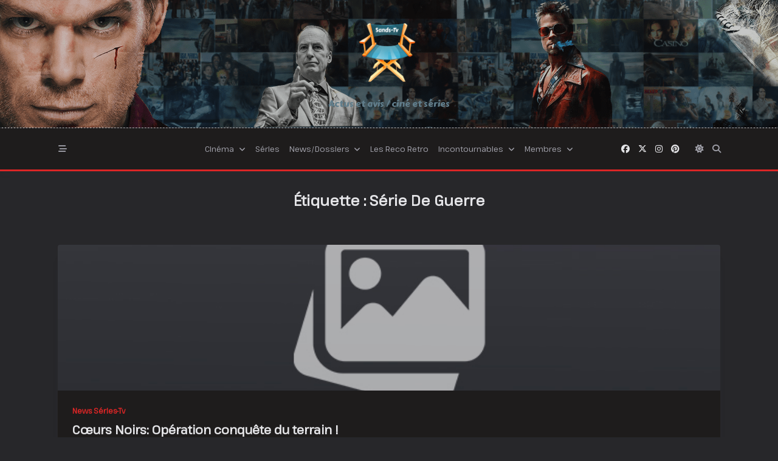

--- FILE ---
content_type: text/html; charset=UTF-8
request_url: https://sands-tv.fr/tag/serie-de-guerre/
body_size: 29901
content:

<!DOCTYPE html>
<html lang="fr-FR" data-save-color-scheme="no" data-yuki-theme="dark">
<head>
    <meta charset="UTF-8">
    <meta name="viewport" content="width=device-width, initial-scale=1.0">
    <meta http-equiv="X-UA-Compatible" content="ie=edge">
    <link rel="profile" href="http://gmpg.org/xfn/11">
	<meta name='robots' content='index, follow, max-image-preview:large, max-snippet:-1, max-video-preview:-1' />

	<!-- This site is optimized with the Yoast SEO plugin v26.8 - https://yoast.com/product/yoast-seo-wordpress/ -->
	<title>Mes Avis sur les Série de guerre - Sands-Tv</title>
	<link rel="canonical" href="https://sands-tv.fr/tag/serie-de-guerre/" />
	<meta property="og:locale" content="fr_FR" />
	<meta property="og:type" content="article" />
	<meta property="og:title" content="Mes Avis sur les Série de guerre - Sands-Tv" />
	<meta property="og:url" content="https://sands-tv.fr/tag/serie-de-guerre/" />
	<meta property="og:site_name" content="Sands-Tv" />
	<meta name="twitter:card" content="summary_large_image" />
	<meta name="twitter:site" content="@Sands_blog_cine" />
	<script data-jetpack-boost="ignore" type="application/ld+json" class="yoast-schema-graph">{"@context":"https://schema.org","@graph":[{"@type":"CollectionPage","@id":"https://sands-tv.fr/tag/serie-de-guerre/","url":"https://sands-tv.fr/tag/serie-de-guerre/","name":"Mes Avis sur les Série de guerre - Sands-Tv","isPartOf":{"@id":"https://sands-tv.fr/#website"},"breadcrumb":{"@id":"https://sands-tv.fr/tag/serie-de-guerre/#breadcrumb"},"inLanguage":"fr-FR"},{"@type":"BreadcrumbList","@id":"https://sands-tv.fr/tag/serie-de-guerre/#breadcrumb","itemListElement":[{"@type":"ListItem","position":1,"name":"Accueil","item":"https://sands-tv.fr/"},{"@type":"ListItem","position":2,"name":"Série de guerre"}]},{"@type":"WebSite","@id":"https://sands-tv.fr/#website","url":"https://sands-tv.fr/","name":"Sands-Tv","description":"Actus et avis / ciné et séries","publisher":{"@id":"https://sands-tv.fr/#organization"},"potentialAction":[{"@type":"SearchAction","target":{"@type":"EntryPoint","urlTemplate":"https://sands-tv.fr/?s={search_term_string}"},"query-input":{"@type":"PropertyValueSpecification","valueRequired":true,"valueName":"search_term_string"}}],"inLanguage":"fr-FR"},{"@type":"Organization","@id":"https://sands-tv.fr/#organization","name":"Sands-Tv","url":"https://sands-tv.fr/","logo":{"@type":"ImageObject","inLanguage":"fr-FR","@id":"https://sands-tv.fr/#/schema/logo/image/","url":"https://sands-tv.fr/wp-content/uploads/2025/07/cropped-cropped-fauteil_new_theme_color_magazine.png","contentUrl":"https://sands-tv.fr/wp-content/uploads/2025/07/cropped-cropped-fauteil_new_theme_color_magazine.png","width":512,"height":434,"caption":"Sands-Tv"},"image":{"@id":"https://sands-tv.fr/#/schema/logo/image/"},"sameAs":["https://www.facebook.com/profile.php?id=100088792827295","https://x.com/Sands_blog_cine"]}]}</script>
	<!-- / Yoast SEO plugin. -->


<link rel='dns-prefetch' href='//stats.wp.com' />
<link rel='dns-prefetch' href='//fonts.googleapis.com' />
<link rel='preconnect' href='//i0.wp.com' />
		<style>
			.lazyload,
			.lazyloading {
				max-width: 100%;
			}
		</style>
		<link rel='stylesheet' id='all-css-fd60874977adbcfa51135fa9a684f746' href='https://sands-tv.fr/wp-content/boost-cache/static/aab2636dd8.min.css' type='text/css' media='all' />
<style id='wp-img-auto-sizes-contain-inline-css'>
img:is([sizes=auto i],[sizes^="auto," i]){contain-intrinsic-size:3000px 1500px}
/*# sourceURL=wp-img-auto-sizes-contain-inline-css */
</style>
<style id='wp-emoji-styles-inline-css'>

	img.wp-smiley, img.emoji {
		display: inline !important;
		border: none !important;
		box-shadow: none !important;
		height: 1em !important;
		width: 1em !important;
		margin: 0 0.07em !important;
		vertical-align: -0.1em !important;
		background: none !important;
		padding: 0 !important;
	}
/*# sourceURL=wp-emoji-styles-inline-css */
</style>
<style id='wp-block-library-inline-css'>
:root{--wp-block-synced-color:#7a00df;--wp-block-synced-color--rgb:122,0,223;--wp-bound-block-color:var(--wp-block-synced-color);--wp-editor-canvas-background:#ddd;--wp-admin-theme-color:#007cba;--wp-admin-theme-color--rgb:0,124,186;--wp-admin-theme-color-darker-10:#006ba1;--wp-admin-theme-color-darker-10--rgb:0,107,160.5;--wp-admin-theme-color-darker-20:#005a87;--wp-admin-theme-color-darker-20--rgb:0,90,135;--wp-admin-border-width-focus:2px}@media (min-resolution:192dpi){:root{--wp-admin-border-width-focus:1.5px}}.wp-element-button{cursor:pointer}:root .has-very-light-gray-background-color{background-color:#eee}:root .has-very-dark-gray-background-color{background-color:#313131}:root .has-very-light-gray-color{color:#eee}:root .has-very-dark-gray-color{color:#313131}:root .has-vivid-green-cyan-to-vivid-cyan-blue-gradient-background{background:linear-gradient(135deg,#00d084,#0693e3)}:root .has-purple-crush-gradient-background{background:linear-gradient(135deg,#34e2e4,#4721fb 50%,#ab1dfe)}:root .has-hazy-dawn-gradient-background{background:linear-gradient(135deg,#faaca8,#dad0ec)}:root .has-subdued-olive-gradient-background{background:linear-gradient(135deg,#fafae1,#67a671)}:root .has-atomic-cream-gradient-background{background:linear-gradient(135deg,#fdd79a,#004a59)}:root .has-nightshade-gradient-background{background:linear-gradient(135deg,#330968,#31cdcf)}:root .has-midnight-gradient-background{background:linear-gradient(135deg,#020381,#2874fc)}:root{--wp--preset--font-size--normal:16px;--wp--preset--font-size--huge:42px}.has-regular-font-size{font-size:1em}.has-larger-font-size{font-size:2.625em}.has-normal-font-size{font-size:var(--wp--preset--font-size--normal)}.has-huge-font-size{font-size:var(--wp--preset--font-size--huge)}.has-text-align-center{text-align:center}.has-text-align-left{text-align:left}.has-text-align-right{text-align:right}.has-fit-text{white-space:nowrap!important}#end-resizable-editor-section{display:none}.aligncenter{clear:both}.items-justified-left{justify-content:flex-start}.items-justified-center{justify-content:center}.items-justified-right{justify-content:flex-end}.items-justified-space-between{justify-content:space-between}.screen-reader-text{border:0;clip-path:inset(50%);height:1px;margin:-1px;overflow:hidden;padding:0;position:absolute;width:1px;word-wrap:normal!important}.screen-reader-text:focus{background-color:#ddd;clip-path:none;color:#444;display:block;font-size:1em;height:auto;left:5px;line-height:normal;padding:15px 23px 14px;text-decoration:none;top:5px;width:auto;z-index:100000}html :where(.has-border-color){border-style:solid}html :where([style*=border-top-color]){border-top-style:solid}html :where([style*=border-right-color]){border-right-style:solid}html :where([style*=border-bottom-color]){border-bottom-style:solid}html :where([style*=border-left-color]){border-left-style:solid}html :where([style*=border-width]){border-style:solid}html :where([style*=border-top-width]){border-top-style:solid}html :where([style*=border-right-width]){border-right-style:solid}html :where([style*=border-bottom-width]){border-bottom-style:solid}html :where([style*=border-left-width]){border-left-style:solid}html :where(img[class*=wp-image-]){height:auto;max-width:100%}:where(figure){margin:0 0 1em}html :where(.is-position-sticky){--wp-admin--admin-bar--position-offset:var(--wp-admin--admin-bar--height,0px)}@media screen and (max-width:600px){html :where(.is-position-sticky){--wp-admin--admin-bar--position-offset:0px}}

/*# sourceURL=wp-block-library-inline-css */
</style><style id='wp-block-heading-inline-css'>
h1:where(.wp-block-heading).has-background,h2:where(.wp-block-heading).has-background,h3:where(.wp-block-heading).has-background,h4:where(.wp-block-heading).has-background,h5:where(.wp-block-heading).has-background,h6:where(.wp-block-heading).has-background{padding:1.25em 2.375em}h1.has-text-align-left[style*=writing-mode]:where([style*=vertical-lr]),h1.has-text-align-right[style*=writing-mode]:where([style*=vertical-rl]),h2.has-text-align-left[style*=writing-mode]:where([style*=vertical-lr]),h2.has-text-align-right[style*=writing-mode]:where([style*=vertical-rl]),h3.has-text-align-left[style*=writing-mode]:where([style*=vertical-lr]),h3.has-text-align-right[style*=writing-mode]:where([style*=vertical-rl]),h4.has-text-align-left[style*=writing-mode]:where([style*=vertical-lr]),h4.has-text-align-right[style*=writing-mode]:where([style*=vertical-rl]),h5.has-text-align-left[style*=writing-mode]:where([style*=vertical-lr]),h5.has-text-align-right[style*=writing-mode]:where([style*=vertical-rl]),h6.has-text-align-left[style*=writing-mode]:where([style*=vertical-lr]),h6.has-text-align-right[style*=writing-mode]:where([style*=vertical-rl]){rotate:180deg}
/*# sourceURL=https://sands-tv.fr/wp-includes/blocks/heading/style.min.css */
</style>
<style id='wp-block-image-inline-css'>
.wp-block-image>a,.wp-block-image>figure>a{display:inline-block}.wp-block-image img{box-sizing:border-box;height:auto;max-width:100%;vertical-align:bottom}@media not (prefers-reduced-motion){.wp-block-image img.hide{visibility:hidden}.wp-block-image img.show{animation:show-content-image .4s}}.wp-block-image[style*=border-radius] img,.wp-block-image[style*=border-radius]>a{border-radius:inherit}.wp-block-image.has-custom-border img{box-sizing:border-box}.wp-block-image.aligncenter{text-align:center}.wp-block-image.alignfull>a,.wp-block-image.alignwide>a{width:100%}.wp-block-image.alignfull img,.wp-block-image.alignwide img{height:auto;width:100%}.wp-block-image .aligncenter,.wp-block-image .alignleft,.wp-block-image .alignright,.wp-block-image.aligncenter,.wp-block-image.alignleft,.wp-block-image.alignright{display:table}.wp-block-image .aligncenter>figcaption,.wp-block-image .alignleft>figcaption,.wp-block-image .alignright>figcaption,.wp-block-image.aligncenter>figcaption,.wp-block-image.alignleft>figcaption,.wp-block-image.alignright>figcaption{caption-side:bottom;display:table-caption}.wp-block-image .alignleft{float:left;margin:.5em 1em .5em 0}.wp-block-image .alignright{float:right;margin:.5em 0 .5em 1em}.wp-block-image .aligncenter{margin-left:auto;margin-right:auto}.wp-block-image :where(figcaption){margin-bottom:1em;margin-top:.5em}.wp-block-image.is-style-circle-mask img{border-radius:9999px}@supports ((-webkit-mask-image:none) or (mask-image:none)) or (-webkit-mask-image:none){.wp-block-image.is-style-circle-mask img{border-radius:0;-webkit-mask-image:url('data:image/svg+xml;utf8,<svg viewBox="0 0 100 100" xmlns="http://www.w3.org/2000/svg"><circle cx="50" cy="50" r="50"/></svg>');mask-image:url('data:image/svg+xml;utf8,<svg viewBox="0 0 100 100" xmlns="http://www.w3.org/2000/svg"><circle cx="50" cy="50" r="50"/></svg>');mask-mode:alpha;-webkit-mask-position:center;mask-position:center;-webkit-mask-repeat:no-repeat;mask-repeat:no-repeat;-webkit-mask-size:contain;mask-size:contain}}:root :where(.wp-block-image.is-style-rounded img,.wp-block-image .is-style-rounded img){border-radius:9999px}.wp-block-image figure{margin:0}.wp-lightbox-container{display:flex;flex-direction:column;position:relative}.wp-lightbox-container img{cursor:zoom-in}.wp-lightbox-container img:hover+button{opacity:1}.wp-lightbox-container button{align-items:center;backdrop-filter:blur(16px) saturate(180%);background-color:#5a5a5a40;border:none;border-radius:4px;cursor:zoom-in;display:flex;height:20px;justify-content:center;opacity:0;padding:0;position:absolute;right:16px;text-align:center;top:16px;width:20px;z-index:100}@media not (prefers-reduced-motion){.wp-lightbox-container button{transition:opacity .2s ease}}.wp-lightbox-container button:focus-visible{outline:3px auto #5a5a5a40;outline:3px auto -webkit-focus-ring-color;outline-offset:3px}.wp-lightbox-container button:hover{cursor:pointer;opacity:1}.wp-lightbox-container button:focus{opacity:1}.wp-lightbox-container button:focus,.wp-lightbox-container button:hover,.wp-lightbox-container button:not(:hover):not(:active):not(.has-background){background-color:#5a5a5a40;border:none}.wp-lightbox-overlay{box-sizing:border-box;cursor:zoom-out;height:100vh;left:0;overflow:hidden;position:fixed;top:0;visibility:hidden;width:100%;z-index:100000}.wp-lightbox-overlay .close-button{align-items:center;cursor:pointer;display:flex;justify-content:center;min-height:40px;min-width:40px;padding:0;position:absolute;right:calc(env(safe-area-inset-right) + 16px);top:calc(env(safe-area-inset-top) + 16px);z-index:5000000}.wp-lightbox-overlay .close-button:focus,.wp-lightbox-overlay .close-button:hover,.wp-lightbox-overlay .close-button:not(:hover):not(:active):not(.has-background){background:none;border:none}.wp-lightbox-overlay .lightbox-image-container{height:var(--wp--lightbox-container-height);left:50%;overflow:hidden;position:absolute;top:50%;transform:translate(-50%,-50%);transform-origin:top left;width:var(--wp--lightbox-container-width);z-index:9999999999}.wp-lightbox-overlay .wp-block-image{align-items:center;box-sizing:border-box;display:flex;height:100%;justify-content:center;margin:0;position:relative;transform-origin:0 0;width:100%;z-index:3000000}.wp-lightbox-overlay .wp-block-image img{height:var(--wp--lightbox-image-height);min-height:var(--wp--lightbox-image-height);min-width:var(--wp--lightbox-image-width);width:var(--wp--lightbox-image-width)}.wp-lightbox-overlay .wp-block-image figcaption{display:none}.wp-lightbox-overlay button{background:none;border:none}.wp-lightbox-overlay .scrim{background-color:#fff;height:100%;opacity:.9;position:absolute;width:100%;z-index:2000000}.wp-lightbox-overlay.active{visibility:visible}@media not (prefers-reduced-motion){.wp-lightbox-overlay.active{animation:turn-on-visibility .25s both}.wp-lightbox-overlay.active img{animation:turn-on-visibility .35s both}.wp-lightbox-overlay.show-closing-animation:not(.active){animation:turn-off-visibility .35s both}.wp-lightbox-overlay.show-closing-animation:not(.active) img{animation:turn-off-visibility .25s both}.wp-lightbox-overlay.zoom.active{animation:none;opacity:1;visibility:visible}.wp-lightbox-overlay.zoom.active .lightbox-image-container{animation:lightbox-zoom-in .4s}.wp-lightbox-overlay.zoom.active .lightbox-image-container img{animation:none}.wp-lightbox-overlay.zoom.active .scrim{animation:turn-on-visibility .4s forwards}.wp-lightbox-overlay.zoom.show-closing-animation:not(.active){animation:none}.wp-lightbox-overlay.zoom.show-closing-animation:not(.active) .lightbox-image-container{animation:lightbox-zoom-out .4s}.wp-lightbox-overlay.zoom.show-closing-animation:not(.active) .lightbox-image-container img{animation:none}.wp-lightbox-overlay.zoom.show-closing-animation:not(.active) .scrim{animation:turn-off-visibility .4s forwards}}@keyframes show-content-image{0%{visibility:hidden}99%{visibility:hidden}to{visibility:visible}}@keyframes turn-on-visibility{0%{opacity:0}to{opacity:1}}@keyframes turn-off-visibility{0%{opacity:1;visibility:visible}99%{opacity:0;visibility:visible}to{opacity:0;visibility:hidden}}@keyframes lightbox-zoom-in{0%{transform:translate(calc((-100vw + var(--wp--lightbox-scrollbar-width))/2 + var(--wp--lightbox-initial-left-position)),calc(-50vh + var(--wp--lightbox-initial-top-position))) scale(var(--wp--lightbox-scale))}to{transform:translate(-50%,-50%) scale(1)}}@keyframes lightbox-zoom-out{0%{transform:translate(-50%,-50%) scale(1);visibility:visible}99%{visibility:visible}to{transform:translate(calc((-100vw + var(--wp--lightbox-scrollbar-width))/2 + var(--wp--lightbox-initial-left-position)),calc(-50vh + var(--wp--lightbox-initial-top-position))) scale(var(--wp--lightbox-scale));visibility:hidden}}
/*# sourceURL=https://sands-tv.fr/wp-includes/blocks/image/style.min.css */
</style>
<style id='wp-block-paragraph-inline-css'>
.is-small-text{font-size:.875em}.is-regular-text{font-size:1em}.is-large-text{font-size:2.25em}.is-larger-text{font-size:3em}.has-drop-cap:not(:focus):first-letter{float:left;font-size:8.4em;font-style:normal;font-weight:100;line-height:.68;margin:.05em .1em 0 0;text-transform:uppercase}body.rtl .has-drop-cap:not(:focus):first-letter{float:none;margin-left:.1em}p.has-drop-cap.has-background{overflow:hidden}:root :where(p.has-background){padding:1.25em 2.375em}:where(p.has-text-color:not(.has-link-color)) a{color:inherit}p.has-text-align-left[style*="writing-mode:vertical-lr"],p.has-text-align-right[style*="writing-mode:vertical-rl"]{rotate:180deg}
/*# sourceURL=https://sands-tv.fr/wp-includes/blocks/paragraph/style.min.css */
</style>
<style id='wp-block-social-links-inline-css'>
.wp-block-social-links{background:none;box-sizing:border-box;margin-left:0;padding-left:0;padding-right:0;text-indent:0}.wp-block-social-links .wp-social-link a,.wp-block-social-links .wp-social-link a:hover{border-bottom:0;box-shadow:none;text-decoration:none}.wp-block-social-links .wp-social-link svg{height:1em;width:1em}.wp-block-social-links .wp-social-link span:not(.screen-reader-text){font-size:.65em;margin-left:.5em;margin-right:.5em}.wp-block-social-links.has-small-icon-size{font-size:16px}.wp-block-social-links,.wp-block-social-links.has-normal-icon-size{font-size:24px}.wp-block-social-links.has-large-icon-size{font-size:36px}.wp-block-social-links.has-huge-icon-size{font-size:48px}.wp-block-social-links.aligncenter{display:flex;justify-content:center}.wp-block-social-links.alignright{justify-content:flex-end}.wp-block-social-link{border-radius:9999px;display:block}@media not (prefers-reduced-motion){.wp-block-social-link{transition:transform .1s ease}}.wp-block-social-link{height:auto}.wp-block-social-link a{align-items:center;display:flex;line-height:0}.wp-block-social-link:hover{transform:scale(1.1)}.wp-block-social-links .wp-block-social-link.wp-social-link{display:inline-block;margin:0;padding:0}.wp-block-social-links .wp-block-social-link.wp-social-link .wp-block-social-link-anchor,.wp-block-social-links .wp-block-social-link.wp-social-link .wp-block-social-link-anchor svg,.wp-block-social-links .wp-block-social-link.wp-social-link .wp-block-social-link-anchor:active,.wp-block-social-links .wp-block-social-link.wp-social-link .wp-block-social-link-anchor:hover,.wp-block-social-links .wp-block-social-link.wp-social-link .wp-block-social-link-anchor:visited{color:currentColor;fill:currentColor}:where(.wp-block-social-links:not(.is-style-logos-only)) .wp-social-link{background-color:#f0f0f0;color:#444}:where(.wp-block-social-links:not(.is-style-logos-only)) .wp-social-link-amazon{background-color:#f90;color:#fff}:where(.wp-block-social-links:not(.is-style-logos-only)) .wp-social-link-bandcamp{background-color:#1ea0c3;color:#fff}:where(.wp-block-social-links:not(.is-style-logos-only)) .wp-social-link-behance{background-color:#0757fe;color:#fff}:where(.wp-block-social-links:not(.is-style-logos-only)) .wp-social-link-bluesky{background-color:#0a7aff;color:#fff}:where(.wp-block-social-links:not(.is-style-logos-only)) .wp-social-link-codepen{background-color:#1e1f26;color:#fff}:where(.wp-block-social-links:not(.is-style-logos-only)) .wp-social-link-deviantart{background-color:#02e49b;color:#fff}:where(.wp-block-social-links:not(.is-style-logos-only)) .wp-social-link-discord{background-color:#5865f2;color:#fff}:where(.wp-block-social-links:not(.is-style-logos-only)) .wp-social-link-dribbble{background-color:#e94c89;color:#fff}:where(.wp-block-social-links:not(.is-style-logos-only)) .wp-social-link-dropbox{background-color:#4280ff;color:#fff}:where(.wp-block-social-links:not(.is-style-logos-only)) .wp-social-link-etsy{background-color:#f45800;color:#fff}:where(.wp-block-social-links:not(.is-style-logos-only)) .wp-social-link-facebook{background-color:#0866ff;color:#fff}:where(.wp-block-social-links:not(.is-style-logos-only)) .wp-social-link-fivehundredpx{background-color:#000;color:#fff}:where(.wp-block-social-links:not(.is-style-logos-only)) .wp-social-link-flickr{background-color:#0461dd;color:#fff}:where(.wp-block-social-links:not(.is-style-logos-only)) .wp-social-link-foursquare{background-color:#e65678;color:#fff}:where(.wp-block-social-links:not(.is-style-logos-only)) .wp-social-link-github{background-color:#24292d;color:#fff}:where(.wp-block-social-links:not(.is-style-logos-only)) .wp-social-link-goodreads{background-color:#eceadd;color:#382110}:where(.wp-block-social-links:not(.is-style-logos-only)) .wp-social-link-google{background-color:#ea4434;color:#fff}:where(.wp-block-social-links:not(.is-style-logos-only)) .wp-social-link-gravatar{background-color:#1d4fc4;color:#fff}:where(.wp-block-social-links:not(.is-style-logos-only)) .wp-social-link-instagram{background-color:#f00075;color:#fff}:where(.wp-block-social-links:not(.is-style-logos-only)) .wp-social-link-lastfm{background-color:#e21b24;color:#fff}:where(.wp-block-social-links:not(.is-style-logos-only)) .wp-social-link-linkedin{background-color:#0d66c2;color:#fff}:where(.wp-block-social-links:not(.is-style-logos-only)) .wp-social-link-mastodon{background-color:#3288d4;color:#fff}:where(.wp-block-social-links:not(.is-style-logos-only)) .wp-social-link-medium{background-color:#000;color:#fff}:where(.wp-block-social-links:not(.is-style-logos-only)) .wp-social-link-meetup{background-color:#f6405f;color:#fff}:where(.wp-block-social-links:not(.is-style-logos-only)) .wp-social-link-patreon{background-color:#000;color:#fff}:where(.wp-block-social-links:not(.is-style-logos-only)) .wp-social-link-pinterest{background-color:#e60122;color:#fff}:where(.wp-block-social-links:not(.is-style-logos-only)) .wp-social-link-pocket{background-color:#ef4155;color:#fff}:where(.wp-block-social-links:not(.is-style-logos-only)) .wp-social-link-reddit{background-color:#ff4500;color:#fff}:where(.wp-block-social-links:not(.is-style-logos-only)) .wp-social-link-skype{background-color:#0478d7;color:#fff}:where(.wp-block-social-links:not(.is-style-logos-only)) .wp-social-link-snapchat{background-color:#fefc00;color:#fff;stroke:#000}:where(.wp-block-social-links:not(.is-style-logos-only)) .wp-social-link-soundcloud{background-color:#ff5600;color:#fff}:where(.wp-block-social-links:not(.is-style-logos-only)) .wp-social-link-spotify{background-color:#1bd760;color:#fff}:where(.wp-block-social-links:not(.is-style-logos-only)) .wp-social-link-telegram{background-color:#2aabee;color:#fff}:where(.wp-block-social-links:not(.is-style-logos-only)) .wp-social-link-threads{background-color:#000;color:#fff}:where(.wp-block-social-links:not(.is-style-logos-only)) .wp-social-link-tiktok{background-color:#000;color:#fff}:where(.wp-block-social-links:not(.is-style-logos-only)) .wp-social-link-tumblr{background-color:#011835;color:#fff}:where(.wp-block-social-links:not(.is-style-logos-only)) .wp-social-link-twitch{background-color:#6440a4;color:#fff}:where(.wp-block-social-links:not(.is-style-logos-only)) .wp-social-link-twitter{background-color:#1da1f2;color:#fff}:where(.wp-block-social-links:not(.is-style-logos-only)) .wp-social-link-vimeo{background-color:#1eb7ea;color:#fff}:where(.wp-block-social-links:not(.is-style-logos-only)) .wp-social-link-vk{background-color:#4680c2;color:#fff}:where(.wp-block-social-links:not(.is-style-logos-only)) .wp-social-link-wordpress{background-color:#3499cd;color:#fff}:where(.wp-block-social-links:not(.is-style-logos-only)) .wp-social-link-whatsapp{background-color:#25d366;color:#fff}:where(.wp-block-social-links:not(.is-style-logos-only)) .wp-social-link-x{background-color:#000;color:#fff}:where(.wp-block-social-links:not(.is-style-logos-only)) .wp-social-link-yelp{background-color:#d32422;color:#fff}:where(.wp-block-social-links:not(.is-style-logos-only)) .wp-social-link-youtube{background-color:red;color:#fff}:where(.wp-block-social-links.is-style-logos-only) .wp-social-link{background:none}:where(.wp-block-social-links.is-style-logos-only) .wp-social-link svg{height:1.25em;width:1.25em}:where(.wp-block-social-links.is-style-logos-only) .wp-social-link-amazon{color:#f90}:where(.wp-block-social-links.is-style-logos-only) .wp-social-link-bandcamp{color:#1ea0c3}:where(.wp-block-social-links.is-style-logos-only) .wp-social-link-behance{color:#0757fe}:where(.wp-block-social-links.is-style-logos-only) .wp-social-link-bluesky{color:#0a7aff}:where(.wp-block-social-links.is-style-logos-only) .wp-social-link-codepen{color:#1e1f26}:where(.wp-block-social-links.is-style-logos-only) .wp-social-link-deviantart{color:#02e49b}:where(.wp-block-social-links.is-style-logos-only) .wp-social-link-discord{color:#5865f2}:where(.wp-block-social-links.is-style-logos-only) .wp-social-link-dribbble{color:#e94c89}:where(.wp-block-social-links.is-style-logos-only) .wp-social-link-dropbox{color:#4280ff}:where(.wp-block-social-links.is-style-logos-only) .wp-social-link-etsy{color:#f45800}:where(.wp-block-social-links.is-style-logos-only) .wp-social-link-facebook{color:#0866ff}:where(.wp-block-social-links.is-style-logos-only) .wp-social-link-fivehundredpx{color:#000}:where(.wp-block-social-links.is-style-logos-only) .wp-social-link-flickr{color:#0461dd}:where(.wp-block-social-links.is-style-logos-only) .wp-social-link-foursquare{color:#e65678}:where(.wp-block-social-links.is-style-logos-only) .wp-social-link-github{color:#24292d}:where(.wp-block-social-links.is-style-logos-only) .wp-social-link-goodreads{color:#382110}:where(.wp-block-social-links.is-style-logos-only) .wp-social-link-google{color:#ea4434}:where(.wp-block-social-links.is-style-logos-only) .wp-social-link-gravatar{color:#1d4fc4}:where(.wp-block-social-links.is-style-logos-only) .wp-social-link-instagram{color:#f00075}:where(.wp-block-social-links.is-style-logos-only) .wp-social-link-lastfm{color:#e21b24}:where(.wp-block-social-links.is-style-logos-only) .wp-social-link-linkedin{color:#0d66c2}:where(.wp-block-social-links.is-style-logos-only) .wp-social-link-mastodon{color:#3288d4}:where(.wp-block-social-links.is-style-logos-only) .wp-social-link-medium{color:#000}:where(.wp-block-social-links.is-style-logos-only) .wp-social-link-meetup{color:#f6405f}:where(.wp-block-social-links.is-style-logos-only) .wp-social-link-patreon{color:#000}:where(.wp-block-social-links.is-style-logos-only) .wp-social-link-pinterest{color:#e60122}:where(.wp-block-social-links.is-style-logos-only) .wp-social-link-pocket{color:#ef4155}:where(.wp-block-social-links.is-style-logos-only) .wp-social-link-reddit{color:#ff4500}:where(.wp-block-social-links.is-style-logos-only) .wp-social-link-skype{color:#0478d7}:where(.wp-block-social-links.is-style-logos-only) .wp-social-link-snapchat{color:#fff;stroke:#000}:where(.wp-block-social-links.is-style-logos-only) .wp-social-link-soundcloud{color:#ff5600}:where(.wp-block-social-links.is-style-logos-only) .wp-social-link-spotify{color:#1bd760}:where(.wp-block-social-links.is-style-logos-only) .wp-social-link-telegram{color:#2aabee}:where(.wp-block-social-links.is-style-logos-only) .wp-social-link-threads{color:#000}:where(.wp-block-social-links.is-style-logos-only) .wp-social-link-tiktok{color:#000}:where(.wp-block-social-links.is-style-logos-only) .wp-social-link-tumblr{color:#011835}:where(.wp-block-social-links.is-style-logos-only) .wp-social-link-twitch{color:#6440a4}:where(.wp-block-social-links.is-style-logos-only) .wp-social-link-twitter{color:#1da1f2}:where(.wp-block-social-links.is-style-logos-only) .wp-social-link-vimeo{color:#1eb7ea}:where(.wp-block-social-links.is-style-logos-only) .wp-social-link-vk{color:#4680c2}:where(.wp-block-social-links.is-style-logos-only) .wp-social-link-whatsapp{color:#25d366}:where(.wp-block-social-links.is-style-logos-only) .wp-social-link-wordpress{color:#3499cd}:where(.wp-block-social-links.is-style-logos-only) .wp-social-link-x{color:#000}:where(.wp-block-social-links.is-style-logos-only) .wp-social-link-yelp{color:#d32422}:where(.wp-block-social-links.is-style-logos-only) .wp-social-link-youtube{color:red}.wp-block-social-links.is-style-pill-shape .wp-social-link{width:auto}:root :where(.wp-block-social-links .wp-social-link a){padding:.25em}:root :where(.wp-block-social-links.is-style-logos-only .wp-social-link a){padding:0}:root :where(.wp-block-social-links.is-style-pill-shape .wp-social-link a){padding-left:.6666666667em;padding-right:.6666666667em}.wp-block-social-links:not(.has-icon-color):not(.has-icon-background-color) .wp-social-link-snapchat .wp-block-social-link-label{color:#000}
/*# sourceURL=https://sands-tv.fr/wp-includes/blocks/social-links/style.min.css */
</style>
<style id='global-styles-inline-css'>
:root{--wp--preset--aspect-ratio--square: 1;--wp--preset--aspect-ratio--4-3: 4/3;--wp--preset--aspect-ratio--3-4: 3/4;--wp--preset--aspect-ratio--3-2: 3/2;--wp--preset--aspect-ratio--2-3: 2/3;--wp--preset--aspect-ratio--16-9: 16/9;--wp--preset--aspect-ratio--9-16: 9/16;--wp--preset--color--black: #000000;--wp--preset--color--cyan-bluish-gray: #abb8c3;--wp--preset--color--white: #ffffff;--wp--preset--color--pale-pink: #f78da7;--wp--preset--color--vivid-red: #cf2e2e;--wp--preset--color--luminous-vivid-orange: #ff6900;--wp--preset--color--luminous-vivid-amber: #fcb900;--wp--preset--color--light-green-cyan: #7bdcb5;--wp--preset--color--vivid-green-cyan: #00d084;--wp--preset--color--pale-cyan-blue: #8ed1fc;--wp--preset--color--vivid-cyan-blue: #0693e3;--wp--preset--color--vivid-purple: #9b51e0;--wp--preset--gradient--vivid-cyan-blue-to-vivid-purple: linear-gradient(135deg,rgb(6,147,227) 0%,rgb(155,81,224) 100%);--wp--preset--gradient--light-green-cyan-to-vivid-green-cyan: linear-gradient(135deg,rgb(122,220,180) 0%,rgb(0,208,130) 100%);--wp--preset--gradient--luminous-vivid-amber-to-luminous-vivid-orange: linear-gradient(135deg,rgb(252,185,0) 0%,rgb(255,105,0) 100%);--wp--preset--gradient--luminous-vivid-orange-to-vivid-red: linear-gradient(135deg,rgb(255,105,0) 0%,rgb(207,46,46) 100%);--wp--preset--gradient--very-light-gray-to-cyan-bluish-gray: linear-gradient(135deg,rgb(238,238,238) 0%,rgb(169,184,195) 100%);--wp--preset--gradient--cool-to-warm-spectrum: linear-gradient(135deg,rgb(74,234,220) 0%,rgb(151,120,209) 20%,rgb(207,42,186) 40%,rgb(238,44,130) 60%,rgb(251,105,98) 80%,rgb(254,248,76) 100%);--wp--preset--gradient--blush-light-purple: linear-gradient(135deg,rgb(255,206,236) 0%,rgb(152,150,240) 100%);--wp--preset--gradient--blush-bordeaux: linear-gradient(135deg,rgb(254,205,165) 0%,rgb(254,45,45) 50%,rgb(107,0,62) 100%);--wp--preset--gradient--luminous-dusk: linear-gradient(135deg,rgb(255,203,112) 0%,rgb(199,81,192) 50%,rgb(65,88,208) 100%);--wp--preset--gradient--pale-ocean: linear-gradient(135deg,rgb(255,245,203) 0%,rgb(182,227,212) 50%,rgb(51,167,181) 100%);--wp--preset--gradient--electric-grass: linear-gradient(135deg,rgb(202,248,128) 0%,rgb(113,206,126) 100%);--wp--preset--gradient--midnight: linear-gradient(135deg,rgb(2,3,129) 0%,rgb(40,116,252) 100%);--wp--preset--font-size--small: 13px;--wp--preset--font-size--medium: clamp(14px, 0.875rem + ((1vw - 3.2px) * 0.682), 20px);--wp--preset--font-size--large: clamp(22.041px, 1.378rem + ((1vw - 3.2px) * 1.586), 36px);--wp--preset--font-size--x-large: clamp(25.014px, 1.563rem + ((1vw - 3.2px) * 1.93), 42px);--wp--preset--font-size--yuki-font-tiny: clamp(10px, 0.625rem + ((1vw - 3.2px) * 0.227), 12px);--wp--preset--font-size--yuki-font-xxsmall: clamp(12px, 0.75rem + ((1vw - 3.2px) * 0.227), 14px);--wp--preset--font-size--yuki-font-xsmall: clamp(14px, 0.875rem + ((1vw - 3.2px) * 0.227), 16px);--wp--preset--font-size--yuki-font-small: clamp(16px, 1rem + ((1vw - 3.2px) * 0.227), 18px);--wp--preset--font-size--yuki-font-medium: clamp(18px, 1.125rem + ((1vw - 3.2px) * 0.227), 20px);--wp--preset--font-size--yuki-font-large: clamp(24px, 1.5rem + ((1vw - 3.2px) * 0.909), 32px);--wp--preset--font-size--yuki-font-xlarge: clamp(32px, 2rem + ((1vw - 3.2px) * 1.818), 48px);--wp--preset--font-size--yuki-font-xxlarge: clamp(40px, 2.5rem + ((1vw - 3.2px) * 2.727), 64px);--wp--preset--spacing--20: 0.44rem;--wp--preset--spacing--30: 0.67rem;--wp--preset--spacing--40: 1rem;--wp--preset--spacing--50: 1.5rem;--wp--preset--spacing--60: 2.25rem;--wp--preset--spacing--70: 3.38rem;--wp--preset--spacing--80: 5.06rem;--wp--preset--spacing--xx-small: 0.5rem;--wp--preset--spacing--x-small: 1rem;--wp--preset--spacing--small: 1.5rem;--wp--preset--spacing--medium: 2rem;--wp--preset--spacing--large: 3rem;--wp--preset--spacing--x-large: 4rem;--wp--preset--spacing--xx-large: 6rem;--wp--preset--shadow--natural: 6px 6px 9px rgba(0, 0, 0, 0.2);--wp--preset--shadow--deep: 12px 12px 50px rgba(0, 0, 0, 0.4);--wp--preset--shadow--sharp: 6px 6px 0px rgba(0, 0, 0, 0.2);--wp--preset--shadow--outlined: 6px 6px 0px -3px rgb(255, 255, 255), 6px 6px rgb(0, 0, 0);--wp--preset--shadow--crisp: 6px 6px 0px rgb(0, 0, 0);}:root { --wp--style--global--content-size: 1140px;--wp--style--global--wide-size: 1200px; }:where(body) { margin: 0; }.wp-site-blocks > .alignleft { float: left; margin-right: 2em; }.wp-site-blocks > .alignright { float: right; margin-left: 2em; }.wp-site-blocks > .aligncenter { justify-content: center; margin-left: auto; margin-right: auto; }:where(.wp-site-blocks) > * { margin-block-start: 24px; margin-block-end: 0; }:where(.wp-site-blocks) > :first-child { margin-block-start: 0; }:where(.wp-site-blocks) > :last-child { margin-block-end: 0; }:root { --wp--style--block-gap: 24px; }:root :where(.is-layout-flow) > :first-child{margin-block-start: 0;}:root :where(.is-layout-flow) > :last-child{margin-block-end: 0;}:root :where(.is-layout-flow) > *{margin-block-start: 24px;margin-block-end: 0;}:root :where(.is-layout-constrained) > :first-child{margin-block-start: 0;}:root :where(.is-layout-constrained) > :last-child{margin-block-end: 0;}:root :where(.is-layout-constrained) > *{margin-block-start: 24px;margin-block-end: 0;}:root :where(.is-layout-flex){gap: 24px;}:root :where(.is-layout-grid){gap: 24px;}.is-layout-flow > .alignleft{float: left;margin-inline-start: 0;margin-inline-end: 2em;}.is-layout-flow > .alignright{float: right;margin-inline-start: 2em;margin-inline-end: 0;}.is-layout-flow > .aligncenter{margin-left: auto !important;margin-right: auto !important;}.is-layout-constrained > .alignleft{float: left;margin-inline-start: 0;margin-inline-end: 2em;}.is-layout-constrained > .alignright{float: right;margin-inline-start: 2em;margin-inline-end: 0;}.is-layout-constrained > .aligncenter{margin-left: auto !important;margin-right: auto !important;}.is-layout-constrained > :where(:not(.alignleft):not(.alignright):not(.alignfull)){max-width: var(--wp--style--global--content-size);margin-left: auto !important;margin-right: auto !important;}.is-layout-constrained > .alignwide{max-width: var(--wp--style--global--wide-size);}body .is-layout-flex{display: flex;}.is-layout-flex{flex-wrap: wrap;align-items: center;}.is-layout-flex > :is(*, div){margin: 0;}body .is-layout-grid{display: grid;}.is-layout-grid > :is(*, div){margin: 0;}body{color: var(--yuki-content-base-color);padding-top: 0px;padding-right: 0px;padding-bottom: 0px;padding-left: 0px;}a:where(:not(.wp-element-button)){color: var(--yuki-link-initial-color);text-decoration: none;}:root :where(a:where(:not(.wp-element-button)):hover){color: var(--yuki-link-hover-color);}:root :where(a:where(:not(.wp-element-button)):focus){color: var(--yuki-link-hover-color);}h1, h2, h3, h4, h5, h6{color: var(--yuki-headings-color);}:root :where(.wp-element-button, .wp-block-button__link){background-color: var(--yuki-primary-active);border-width: 0;color: #fff;font-family: inherit;font-size: inherit;font-style: inherit;font-weight: inherit;letter-spacing: inherit;line-height: inherit;padding-top: calc(0.667em + 2px);padding-right: calc(1.333em + 2px);padding-bottom: calc(0.667em + 2px);padding-left: calc(1.333em + 2px);text-decoration: none;text-transform: inherit;}:root :where(.wp-element-button:hover, .wp-block-button__link:hover){background-color: var(--yuki-primary-active);color: var(--yuki-base-color);}.has-black-color{color: var(--wp--preset--color--black) !important;}.has-cyan-bluish-gray-color{color: var(--wp--preset--color--cyan-bluish-gray) !important;}.has-white-color{color: var(--wp--preset--color--white) !important;}.has-pale-pink-color{color: var(--wp--preset--color--pale-pink) !important;}.has-vivid-red-color{color: var(--wp--preset--color--vivid-red) !important;}.has-luminous-vivid-orange-color{color: var(--wp--preset--color--luminous-vivid-orange) !important;}.has-luminous-vivid-amber-color{color: var(--wp--preset--color--luminous-vivid-amber) !important;}.has-light-green-cyan-color{color: var(--wp--preset--color--light-green-cyan) !important;}.has-vivid-green-cyan-color{color: var(--wp--preset--color--vivid-green-cyan) !important;}.has-pale-cyan-blue-color{color: var(--wp--preset--color--pale-cyan-blue) !important;}.has-vivid-cyan-blue-color{color: var(--wp--preset--color--vivid-cyan-blue) !important;}.has-vivid-purple-color{color: var(--wp--preset--color--vivid-purple) !important;}.has-black-background-color{background-color: var(--wp--preset--color--black) !important;}.has-cyan-bluish-gray-background-color{background-color: var(--wp--preset--color--cyan-bluish-gray) !important;}.has-white-background-color{background-color: var(--wp--preset--color--white) !important;}.has-pale-pink-background-color{background-color: var(--wp--preset--color--pale-pink) !important;}.has-vivid-red-background-color{background-color: var(--wp--preset--color--vivid-red) !important;}.has-luminous-vivid-orange-background-color{background-color: var(--wp--preset--color--luminous-vivid-orange) !important;}.has-luminous-vivid-amber-background-color{background-color: var(--wp--preset--color--luminous-vivid-amber) !important;}.has-light-green-cyan-background-color{background-color: var(--wp--preset--color--light-green-cyan) !important;}.has-vivid-green-cyan-background-color{background-color: var(--wp--preset--color--vivid-green-cyan) !important;}.has-pale-cyan-blue-background-color{background-color: var(--wp--preset--color--pale-cyan-blue) !important;}.has-vivid-cyan-blue-background-color{background-color: var(--wp--preset--color--vivid-cyan-blue) !important;}.has-vivid-purple-background-color{background-color: var(--wp--preset--color--vivid-purple) !important;}.has-black-border-color{border-color: var(--wp--preset--color--black) !important;}.has-cyan-bluish-gray-border-color{border-color: var(--wp--preset--color--cyan-bluish-gray) !important;}.has-white-border-color{border-color: var(--wp--preset--color--white) !important;}.has-pale-pink-border-color{border-color: var(--wp--preset--color--pale-pink) !important;}.has-vivid-red-border-color{border-color: var(--wp--preset--color--vivid-red) !important;}.has-luminous-vivid-orange-border-color{border-color: var(--wp--preset--color--luminous-vivid-orange) !important;}.has-luminous-vivid-amber-border-color{border-color: var(--wp--preset--color--luminous-vivid-amber) !important;}.has-light-green-cyan-border-color{border-color: var(--wp--preset--color--light-green-cyan) !important;}.has-vivid-green-cyan-border-color{border-color: var(--wp--preset--color--vivid-green-cyan) !important;}.has-pale-cyan-blue-border-color{border-color: var(--wp--preset--color--pale-cyan-blue) !important;}.has-vivid-cyan-blue-border-color{border-color: var(--wp--preset--color--vivid-cyan-blue) !important;}.has-vivid-purple-border-color{border-color: var(--wp--preset--color--vivid-purple) !important;}.has-vivid-cyan-blue-to-vivid-purple-gradient-background{background: var(--wp--preset--gradient--vivid-cyan-blue-to-vivid-purple) !important;}.has-light-green-cyan-to-vivid-green-cyan-gradient-background{background: var(--wp--preset--gradient--light-green-cyan-to-vivid-green-cyan) !important;}.has-luminous-vivid-amber-to-luminous-vivid-orange-gradient-background{background: var(--wp--preset--gradient--luminous-vivid-amber-to-luminous-vivid-orange) !important;}.has-luminous-vivid-orange-to-vivid-red-gradient-background{background: var(--wp--preset--gradient--luminous-vivid-orange-to-vivid-red) !important;}.has-very-light-gray-to-cyan-bluish-gray-gradient-background{background: var(--wp--preset--gradient--very-light-gray-to-cyan-bluish-gray) !important;}.has-cool-to-warm-spectrum-gradient-background{background: var(--wp--preset--gradient--cool-to-warm-spectrum) !important;}.has-blush-light-purple-gradient-background{background: var(--wp--preset--gradient--blush-light-purple) !important;}.has-blush-bordeaux-gradient-background{background: var(--wp--preset--gradient--blush-bordeaux) !important;}.has-luminous-dusk-gradient-background{background: var(--wp--preset--gradient--luminous-dusk) !important;}.has-pale-ocean-gradient-background{background: var(--wp--preset--gradient--pale-ocean) !important;}.has-electric-grass-gradient-background{background: var(--wp--preset--gradient--electric-grass) !important;}.has-midnight-gradient-background{background: var(--wp--preset--gradient--midnight) !important;}.has-small-font-size{font-size: var(--wp--preset--font-size--small) !important;}.has-medium-font-size{font-size: var(--wp--preset--font-size--medium) !important;}.has-large-font-size{font-size: var(--wp--preset--font-size--large) !important;}.has-x-large-font-size{font-size: var(--wp--preset--font-size--x-large) !important;}.has-yuki-font-tiny-font-size{font-size: var(--wp--preset--font-size--yuki-font-tiny) !important;}.has-yuki-font-xxsmall-font-size{font-size: var(--wp--preset--font-size--yuki-font-xxsmall) !important;}.has-yuki-font-xsmall-font-size{font-size: var(--wp--preset--font-size--yuki-font-xsmall) !important;}.has-yuki-font-small-font-size{font-size: var(--wp--preset--font-size--yuki-font-small) !important;}.has-yuki-font-medium-font-size{font-size: var(--wp--preset--font-size--yuki-font-medium) !important;}.has-yuki-font-large-font-size{font-size: var(--wp--preset--font-size--yuki-font-large) !important;}.has-yuki-font-xlarge-font-size{font-size: var(--wp--preset--font-size--yuki-font-xlarge) !important;}.has-yuki-font-xxlarge-font-size{font-size: var(--wp--preset--font-size--yuki-font-xxlarge) !important;}
/*# sourceURL=global-styles-inline-css */
</style>
<style id='core-block-supports-inline-css'>
.wp-container-core-social-links-is-layout-23e505d0{gap:0 var(--wp--preset--spacing--40);justify-content:center;}
/*# sourceURL=core-block-supports-inline-css */
</style>

<style id='yuki-dynamic-vars-inline-css'>
:root{--yuki-transparent:rgba(0, 0, 0, 0);--yuki-light-primary-color:#00a4db;--yuki-light-primary-active:#096dd9;--yuki-light-accent-color:#687385;--yuki-light-accent-active:#000c2d;--yuki-light-base-color:#ffffff;--yuki-light-base-100:#f7f8f9;--yuki-light-base-200:#eaecee;--yuki-light-base-300:#dbdddf;--yuki-dark-primary-color:#dc2626;--yuki-dark-primary-active:#b91c1c;--yuki-dark-accent-color:#a1a1aa;--yuki-dark-accent-active:#e4e4e7;--yuki-dark-base-color:#1e1c1c;--yuki-dark-base-100:#262626;--yuki-dark-base-200:#27272a;--yuki-dark-base-300:#3f3f46;--yuki-content-base-color:var(--yuki-accent-active);--yuki-headings-color:#607d8b;}
/*# sourceURL=yuki-dynamic-vars-inline-css */
</style>
<style id='yuki-preloader-inline-css'>
.yuki-preloader-wrap{--yuki-preloader-background:#17212a;--yuki-preloader-primary:var(--yuki-primary-color);--yuki-preloader-accent:#f3f4f6;position:fixed;top:0;left:0;width:100%;height:100%;z-index:100000;display:flex;align-items:center;background:var(--yuki-preloader-background);}.yuki-preloader-4{transform:rotateZ(45deg);perspective:1000px;border-radius:50%;width:48px;height:48px;margin:auto;color:var(--yuki-preloader-accent);}.yuki-preloader-4::before,.yuki-preloader-4::after{content:'';display:block;position:absolute;top:0;left:0;width:inherit;height:inherit;border-radius:50%;transform:rotateX(70deg);animation:1s spin linear infinite;}.yuki-preloader-4::after{color:var(--yuki-preloader-primary);transform:rotateY(70deg);animation-delay:.4s;}@keyframes rotate {0% {transform:translate(-50%, -50%) rotateZ(0deg);}100% {transform:translate(-50%, -50%) rotateZ(360deg);}}@keyframes rotateccw {0% {transform:translate(-50%, -50%) rotate(0deg);}100% {transform:translate(-50%, -50%) rotate(-360deg);}}@keyframes spin {0%, {}100% {box-shadow:.2em 0px 0 0px currentcolor;}12% {box-shadow:.2em .2em 0 0 currentcolor;}25% {box-shadow:0 .2em 0 0px currentcolor;}37% {box-shadow:-.2em .2em 0 0 currentcolor;}50% {box-shadow:-.2em 0 0 0 currentcolor;}62% {box-shadow:-.2em -.2em 0 0 currentcolor;}75% {box-shadow:0px -.2em 0 0 currentcolor;}87% {box-shadow:.2em -.2em 0 0 currentcolor;}}
/*# sourceURL=yuki-preloader-inline-css */
</style>
<style id='yuki-dynamic-inline-css'>
.yuki-container{padding-top:24px;padding-bottom:24px;}.yuki-body{font-family:Pathway Extreme;font-weight:400;font-size:16px;line-height:1.50;letter-spacing:0px;background-color:var(--yuki-base-200);background-image:none;--yuki-max-w-content:auto;}.card-list{--card-gap:24px;--card-thumbnail-width:35%;}.card-wrapper{width:33.33%;}.card{background-color:var(--yuki-base-color);background-image:none;box-shadow:rgba(44, 62, 80, 0.45) 0px 15px 18px -15px;border:1px solid var(--lotta-border-border-initial-color);--lotta-border-initial-color:var(--yuki-base-200);--lotta-border-border-initial-color:var(--yuki-base-200);border-radius:4px 4px 4px 4px;text-align:left;justify-content:flex-start;--card-content-vertical-alignment:flex-start;--card-content-spacing:24px;--card-thumbnail-spacing:0px;}.card .entry-title{font-family:inherit;font-weight:700;font-size:1.25rem;line-height:1.5;--yuki-initial-color:var(--yuki-accent-active);--yuki-hover-color:var(--yuki-primary-color);}.card .entry-metas{font-family:inherit;font-weight:400;font-size:0.65rem;line-height:1.5;text-transform:capitalize;--yuki-meta-link-initial-color:var(--yuki-accent-color);--yuki-meta-link-hover-color:var(--yuki-primary-color);}.card .entry-categories{font-family:inherit;font-weight:700;font-size:0.75rem;line-height:1.5;--yuki-tax-text-initial:var(--yuki-primary-color);--yuki-tax-text-hover:var(--yuki-primary-active);}.card .entry-tags{font-family:inherit;font-weight:700;font-size:0.75rem;line-height:1.5;--yuki-tax-text-initial:var(--yuki-primary-color);--yuki-tax-text-hover:var(--yuki-primary-active);}.card .entry-excerpt{font-family:inherit;font-weight:400;font-size:1rem;line-height:1.5;--yuki-initial-color:var(--yuki-accent-color);--yuki-link-initial-color:Link Initial;--yuki-link-hover-color:Link Hover;}.card .entry-excerpt .yuki-entry-excerpt-more{font-family:inherit;font-weight:400;font-size:1rem;line-height:1.5;}.card .entry-thumbnail{height:240px;border-radius:0px 0px 0px 0px;box-shadow:none;}.card .entry-divider{--entry-divider:1px dashed var(--lotta-border---entry-divider-initial-color);--lotta-border-initial-color:var(--yuki-base-300);--lotta-border---entry-divider-initial-color:var(--yuki-base-300);}.card .entry-read-more{--yuki-button-height:32px;font-family:inherit;font-weight:500;font-size:0.75rem;line-height:1;text-transform:capitalize;--yuki-button-padding:0.85em 1.25em 0.85em 1.25em;--yuki-button-radius:2px 2px 2px 2px;--yuki-button-text-initial-color:var(--yuki-accent-active);--yuki-button-text-hover-color:var(--yuki-base-color);--yuki-button-initial-color:var(--yuki-transparent);--yuki-button-hover-color:var(--yuki-accent-active);--yuki-button-border:1px solid var(--lotta-border---yuki-button-border-initial-color);--lotta-border-initial-color:var(--yuki-base-300);--lotta-border---yuki-button-border-initial-color:var(--yuki-base-300);--lotta-border-hover-color:var(--yuki-accent-active);--lotta-border---yuki-button-border-hover-color:var(--yuki-accent-active);}.yuki-archive-header{text-align:center;}.yuki-archive-header .container{padding:24px 24px 24px 24px;}.yuki-archive-header .archive-title{font-family:inherit;font-weight:600;font-size:1.5rem;line-height:2;text-transform:capitalize;color:var(--yuki-accent-active);}.yuki-archive-header .archive-description{font-family:inherit;font-weight:400;font-size:0.875rem;line-height:1.5;color:var(--yuki-accent-color);}.yuki-archive-pagination{--yuki-pagination-button-border:1px solid var(--lotta-border---yuki-pagination-button-border-initial-color);--lotta-border-initial-color:var(--yuki-base-200);--lotta-border---yuki-pagination-button-border-initial-color:var(--yuki-base-200);--yuki-pagination-button-radius:4px;--yuki-pagination-initial-color:var(--yuki-accent-active);--yuki-pagination-active-color:var(--yuki-base-color);--yuki-pagination-accent-color:var(--yuki-primary-color);font-family:inherit;font-weight:400;font-size:0.875rem;line-height:1;justify-content:center;}.yuki-sidebar .yuki-widget{background-color:var(--yuki-base-color);background-image:none;border:1px solid var(--lotta-border-border-initial-color);--lotta-border-initial-color:var(--yuki-base-200);--lotta-border-border-initial-color:var(--yuki-base-200);box-shadow:rgba(44, 62, 80, 0.15) 0px 15px 18px -15px;padding:12px 12px 12px 12px;border-radius:4px 4px 4px 4px;}.yuki-sidebar{font-family:inherit;font-weight:400;font-size:0.875rem;line-height:1.5em;--yuki-widgets-text-color:var(--yuki-accent-color);--yuki-widgets-link-initial:var(--yuki-accent-color);--yuki-widgets-link-hover:var(--yuki-primary-active);text-align:left;--yuki-sidebar-width:27%;--yuki-sidebar-gap:24px;--yuki-widgets-spacing:24px;}.yuki-sidebar .widget-title{font-family:inherit;font-weight:600;font-size:0.875rem;line-height:1.5em;text-transform:uppercase;color:var(--yuki-accent-active);--yuki-heading-indicator:var(--yuki-primary-active);}.wp-block-search__button,.wc-block-product-search__button,.yuki-article-content .wp-block-button,.yuki-article-content button,.prose-yuki .wp-block-button,.prose-yuki button,[type="submit"]{--yuki-button-height:32px;--yuki-button-shadow:none;--yuki-button-shadow-active:rgba(44, 62, 80, 0.2) 0px 0px 15px 0px;font-family:inherit;font-weight:500;font-size:0.75rem;line-height:1;text-transform:capitalize;--yuki-button-border:1px solid var(--lotta-border---yuki-button-border-initial-color);--lotta-border-initial-color:var(--yuki-primary-active);--lotta-border---yuki-button-border-initial-color:var(--yuki-primary-active);--lotta-border-hover-color:var(--yuki-accent-active);--lotta-border---yuki-button-border-hover-color:var(--yuki-accent-active);--yuki-button-padding:0.85em 1.25em 0.85em 1.25em;--yuki-button-radius:2px 2px 2px 2px;--yuki-button-text-initial-color:var(--yuki-base-color);--yuki-button-text-hover-color:var(--yuki-base-color);--yuki-button-initial-color:#607d8b;--yuki-button-hover-color:var(--yuki-accent-active);}.yuki-to-top{box-shadow:rgba(44, 62, 80, 0.15) 0px 10px 20px 0px;border-radius:3px 3px 3px 3px;padding:16px 16px 16px 16px;--yuki-to-top-icon-initial:var(--yuki-base-color);--yuki-to-top-icon-hover:var(--yuki-base-color);--yuki-to-top-background-initial:var(--yuki-accent-active);--yuki-to-top-background-hover:var(--yuki-primary-color);--yuki-to-top-icon-size:14px;--yuki-to-top-bottom-offset:48px;--yuki-to-top-side-offset:48px;}.yuki-to-top:hover{box-shadow:rgba(44, 62, 80, 0.15) 0px 10px 20px 0px;}form, .yuki-form, [type="submit"]{font-family:inherit;font-weight:400;font-size:0.85rem;line-height:1.5em;}.yuki-form-classic,.yuki-form-modern{--yuki-form-background-color:var(--yuki-base-color);--yuki-form-border-color:var(--yuki-base-300);--yuki-form-active-color:var(--yuki-primary-color);}.yuki-form-modern{--yuki-form-border-top:none;--yuki-form-border-right:none;--yuki-form-border-left:none;--yuki-form-border-bottom:2px solid var(--yuki-form-border-color);--yuki-form-checkbox-border-top:2px solid var(--yuki-form-background-color);--yuki-form-checkbox-border-right:2px solid var(--yuki-form-background-color);--yuki-form-checkbox-border-left:2px solid var(--yuki-form-background-color);--yuki-form-checkbox-border-bottom:2px solid var(--yuki-form-border-color);}.yuki-off-canvas .yuki-modal-inner{box-shadow:rgba(44, 62, 80, 0.35) 0px 0px 70px 0px;background-color:var(--yuki-base-color);background-image:none;--yuki-modal-action-initial:var(--yuki-accent-color);--yuki-modal-action-hover:var(--yuki-primary-color);width:500px;margin-right:auto;}.yuki-off-canvas{background-color:rgba(0, 0, 0, 0);background-image:none;}.yuki_header_el_widgets .yuki-widget{background-color:var(--yuki-transparent);background-image:none;border:none;--lotta-border-initial-color:var(--yuki-base-200);--lotta-border-border-initial-color:var(--yuki-base-200);box-shadow:none;padding:0px 0px 0px 0px;border-radius:4px 4px 4px 4px;}.yuki_header_el_widgets{font-family:inherit;font-weight:400;font-size:0.875rem;line-height:1.5em;--yuki-widgets-text-color:var(--yuki-accent-color);--yuki-widgets-link-initial:var(--yuki-accent-color);--yuki-widgets-link-hover:var(--yuki-primary-active);width:100%;text-align:left;--yuki-widgets-spacing:24px;}.yuki_header_el_widgets .widget-title{font-family:inherit;font-weight:600;font-size:0.875rem;line-height:1.5em;text-transform:uppercase;color:var(--yuki-accent-active);--yuki-heading-indicator:var(--yuki-primary-active);}.yuki_header_builder_col_modal_0_desktop{padding:0px 0px 0px 0px;width:100%;flex-direction:column;justify-content:flex-start;align-items:center;--yuki-builder-elements-gap:12px;}.yuki_header_el_collapsable-menu{font-family:inherit;font-weight:700;font-size:1rem;line-height:1.5em;--menu-items-divider:1px solid var(--lotta-border---menu-items-divider-initial-color);--lotta-border-initial-color:var(--yuki-base-200);--lotta-border---menu-items-divider-initial-color:var(--yuki-base-200);--menu-text-initial-color:var(--yuki-accent-color);--menu-text-hover-color:var(--yuki-primary-color);--menu-text-active-color:var(--yuki-primary-color);--menu-dropdown-toggle-border:1px solid var(--lotta-border---menu-dropdown-toggle-border-initial-color);--lotta-border---menu-dropdown-toggle-border-initial-color:var(--yuki-base-200);}.yuki_header_builder_col_modal_0_mobile{padding:0px 0px 0px 0px;width:100%;flex-direction:column;justify-content:flex-start;align-items:center;--yuki-builder-elements-gap:12px;}.yuki_header_builder_col_top_bar_0_desktop{padding:0px 0px 0px 0px;width:70%;flex-direction:row;justify-content:flex-start;align-items:center;--yuki-builder-elements-gap:12px;}.yuki_header_builder_col_top_bar_1_desktop{padding:0px 0px 0px 0px;width:30%;flex-direction:row;justify-content:flex-end;align-items:center;--yuki-builder-elements-gap:12px;}.yuki_header_builder_col_top_bar_0_mobile{padding:0px 0px 0px 0px;width:100%;flex-direction:row;justify-content:center;align-items:center;--yuki-builder-elements-gap:12px;}.yuki-header-row-primary_navbar{background-color:#ccc;background-size:cover;background-repeat:no-repeat;background-attachment:scroll;background-image:url(https://sands-tv.fr/wp-content/uploads/2025/04/mozaic_essai_2025.png);background-position:0% 0%;box-shadow:none;border-top:none;--lotta-border-initial-color:var(--yuki-base-300);--lotta-border-border-top-initial-color:var(--yuki-base-200);border-bottom:1px dashed var(--lotta-border-border-bottom-initial-color);--lotta-border-border-bottom-initial-color:var(--yuki-base-300);z-index:99;display:block;}.yuki-header-row-primary_navbar .container{min-height:210px;}.yuki-header-row-primary_navbar .yuki-overlay{background-color:var(--yuki-base-color);background-image:none;opacity:0.25;}.yuki_header_primary_navbar_row_particles_canvas{--yuki-particles-canvas-z-index:1;}.yuki_header_el_logo{--logo-max-height:120px;--logo-spacing:12px;text-align:center;}.yuki_header_el_logo .site-tagline{font-family:inherit;font-weight:500;font-size:15px;line-height:1.5;color:var(--yuki-accent-color);}.yuki_header_builder_col_primary_navbar_0_desktop{padding:0px 0px 0px 0px;width:100%;flex-direction:row;justify-content:center;align-items:center;--yuki-builder-elements-gap:12px;}.yuki_header_builder_col_primary_navbar_0_mobile{padding:0px 0px 0px 0px;width:100%;flex-direction:row;justify-content:center;align-items:center;--yuki-builder-elements-gap:12px;}.yuki-header-row-bottom_row{background-color:var(--yuki-base-color);background-image:none;box-shadow:rgba(44, 62, 80, 0.1) 0px 2px 10px 0px;border-top:none;--lotta-border-initial-color:var(--yuki-primary-color);--lotta-border-border-top-initial-color:var(--yuki-base-200);border-bottom:3px solid var(--lotta-border-border-bottom-initial-color);--lotta-border-border-bottom-initial-color:var(--yuki-primary-color);z-index:98;display:block;}.yuki-header-row-bottom_row .container{min-height:68px;}.yuki_header_el_trigger{--yuki-icon-button-icon-initial-color:var(--yuki-accent-color);--yuki-icon-button-icon-hover-color:var(--yuki-primary-color);--yuki-icon-button-bg-initial-color:var(--yuki-base-100);--yuki-icon-button-bg-hover-color:var(--yuki-primary-active);--yuki-icon-button-border-initial-color:var(--yuki-base-200);--yuki-icon-button-border-hover-color:var(--yuki-primary-active);--yuki-icon-button-size:14px;font-size:14px;}.yuki_header_builder_col_bottom_row_0_desktop{padding:0px 0px 0px 0px;width:20%;flex-direction:row;justify-content:flex-start;align-items:center;--yuki-builder-elements-gap:12px;}.yuki_header_el_menu_1 > li{font-family:inherit;font-weight:500;font-size:0.8rem;line-height:1;text-transform:capitalize;}.yuki_header_el_menu_1 > li ul{font-family:inherit;font-weight:500;font-size:1rem;line-height:1;}.yuki_header_el_menu_1{--menu-items-height:50%;--dropdown-width:200px;--menu-text-initial-color:var(--yuki-accent-color);--menu-text-hover-color:var(--yuki-primary-color);--menu-text-active-color:var(--yuki-primary-color);--menu-background-initial-color:var(--yuki-transparent);--menu-background-hover-color:var(--yuki-transparent);--menu-background-active-color:var(--yuki-transparent);--menu-items-margin:0px 0px 0px 0px;--menu-items-padding:6px 8px 6px 8px;--menu-items-radius:0 0 0 0;--dropdown-text-initial-color:var(--yuki-accent-color);--dropdown-text-hover-color:var(--yuki-primary-color);--dropdown-text-active-color:var(--yuki-primary-color);--dropdown-background-initial-color:var(--yuki-base-color);--dropdown-background-active-color:var(--yuki-base-color);--dropdown-item-padding:12px 12px 12px 12px;--dropdown-radius:3px 3px 3px 3px;--dropdown-box-shadow:rgba(44, 62, 80, 0.2) 0px 0px 15px 0px;--dropdown-divider:none;--lotta-border-initial-color:var(--yuki-base-200);--lotta-border---dropdown-divider-initial-color:var(--yuki-base-200);}.yuki_header_builder_col_bottom_row_1_desktop{padding:0px 0px 0px 0px;width:60%;flex-direction:row;justify-content:center;align-items:center;--yuki-builder-elements-gap:12px;}.yuki_header_el_socials{--yuki-social-icons-size:14px;--yuki-social-icons-spacing:14px;padding:0px 12px 0px 12px;margin:0px 0px 0px 0px;}.yuki_header_el_socials .yuki-social-link{--yuki-social-icon-initial-color:var(--yuki-accent-active);--yuki-social-icon-hover-color:var(--yuki-primary-active);--yuki-social-bg-initial-color:var(--yuki-base-100);--yuki-social-bg-hover-color:var(--yuki-primary-active);--yuki-social-border-initial-color:var(--yuki-base-200);--yuki-social-border-hover-color:var(--yuki-primary-active);}.yuki_header_el_theme_switch{--yuki-icon-button-icon-initial-color:var(--yuki-accent-color);--yuki-icon-button-icon-hover-color:var(--yuki-primary-color);--yuki-icon-button-bg-initial-color:var(--yuki-base-100);--yuki-icon-button-bg-hover-color:var(--yuki-primary-active);--yuki-icon-button-border-initial-color:var(--yuki-base-200);--yuki-icon-button-border-hover-color:var(--yuki-primary-active);--yuki-icon-button-size:14px;font-size:14px;}.yuki_header_el_search{width:auto;}.yuki_header_el_search .yuki-search-button{--yuki-icon-button-icon-initial-color:var(--yuki-accent-color);--yuki-icon-button-icon-hover-color:var(--yuki-primary-color);--yuki-icon-button-bg-initial-color:var(--yuki-base-100);--yuki-icon-button-bg-hover-color:var(--yuki-primary-active);--yuki-icon-button-border-initial-color:var(--yuki-base-200);--yuki-icon-button-border-hover-color:var(--yuki-primary-active);--yuki-icon-button-size:14px;font-size:14px;}.yuki_header_el_search_modal{background-color:var(--yuki-base-color);background-image:none;--yuki-search-input-initial-color:var(--yuki-accent-color);--yuki-search-input-focus-color:var(--yuki-accent-color);--yuki-search-input-placeholder-color:var(--yuki-accent-color);--yuki-search-input-border-initial-color:var(--yuki-base-200);--yuki-search-input-border-focus-color:var(--yuki-primary-color);--yuki-modal-action-initial:var(--yuki-accent-active);--yuki-modal-action-hover:var(--yuki-primary-color);}.yuki_header_builder_col_bottom_row_2_desktop{padding:0px 0px 0px 0px;width:20%;flex-direction:row;justify-content:flex-end;align-items:center;--yuki-builder-elements-gap:12px;}.yuki_header_builder_col_bottom_row_0_mobile{padding:0px 0px 0px 0px;width:20%;flex-direction:row;justify-content:flex-start;align-items:center;--yuki-builder-elements-gap:12px;}.yuki_header_builder_col_bottom_row_1_mobile{padding:0px 0px 0px 0px;width:60%;flex-direction:row;justify-content:center;align-items:center;--yuki-builder-elements-gap:12px;}.yuki_header_builder_col_bottom_row_2_mobile{padding:0px 0px 0px 0px;width:20%;flex-direction:row;justify-content:flex-end;align-items:center;--yuki-builder-elements-gap:12px;}.yuki-footer-row-top{z-index:98;display:block;padding-top:19px;padding-bottom:19px;background-color:var(--yuki-base-color);background-image:none;border-top:1px solid var(--lotta-border-border-top-initial-color);--lotta-border-initial-color:var(--yuki-base-300);--lotta-border-border-top-initial-color:var(--yuki-base-200);border-bottom:none;--lotta-border-border-bottom-initial-color:var(--yuki-base-300);}.yuki_footer_el_menu > li{font-family:inherit;font-weight:300;font-size:0.80rem;line-height:1;letter-spacing:0px;text-transform:capitalize;}.yuki_footer_el_menu > li ul{font-family:inherit;font-weight:500;font-size:0.75rem;line-height:1;}.yuki_footer_el_menu{--menu-items-height:34%;--dropdown-width:164px;--menu-text-initial-color:var(--yuki-accent-color);--menu-text-hover-color:var(--yuki-primary-color);--menu-text-active-color:var(--yuki-primary-color);--menu-background-initial-color:var(--yuki-transparent);--menu-background-hover-color:var(--yuki-transparent);--menu-background-active-color:var(--yuki-transparent);--menu-items-margin:0px 10px 0px 10px;--menu-items-padding:0px 12px 0px 10px;--menu-items-radius:0 0 0 0;--dropdown-text-initial-color:var(--yuki-accent-color);--dropdown-text-hover-color:var(--yuki-primary-color);--dropdown-text-active-color:var(--yuki-primary-color);--dropdown-background-initial-color:var(--yuki-base-color);--dropdown-background-active-color:var(--yuki-base-color);--dropdown-item-padding:0px 0px 0px 0px;--dropdown-radius:3px 3px 3px 3px;--dropdown-box-shadow:rgba(44, 62, 80, 0.2) 0px 0px 15px 0px;--dropdown-divider:none;--lotta-border-initial-color:var(--yuki-base-200);--lotta-border---dropdown-divider-initial-color:var(--yuki-base-200);}.yuki_footer_builder_col_top_0_all{padding:14px 14px 14px 14px;width:100%;flex-direction:column;justify-content:flex-start;align-items:flex-start;--yuki-builder-elements-gap:12px;}.yuki-footer-row-middle{z-index:0;display:block;padding-top:1px;padding-bottom:1px;background-color:var(--yuki-base-color);background-image:none;border-top:none;--lotta-border-initial-color:var(--yuki-primary-active);--lotta-border-border-top-initial-color:rgba(0,0,0,0);--lotta-border-hover-color:rgba(0,0,0,0);--lotta-border-border-top-hover-color:rgba(0,0,0,0);border-bottom:1px solid var(--lotta-border-border-bottom-initial-color);--lotta-border-border-bottom-initial-color:var(--yuki-primary-active);--lotta-border-border-bottom-hover-color:rgba(0,0,0,0);}.yuki_footer_el_widgets_3{background-color:var(--yuki-transparent);background-image:none;border:none;--lotta-border-initial-color:var(--yuki-base-200);--lotta-border-border-initial-color:var(--yuki-base-200);box-shadow:none;padding:0px 0px 0px 0px;border-radius:4px 4px 4px 4px;font-family:Poppins;font-weight:400;font-size:0.88rem;line-height:1.50em;letter-spacing:0px;--yuki-widgets-text-color:var(--yuki-accent-color);--yuki-widgets-link-initial:var(--yuki-accent-color);--yuki-widgets-link-hover:var(--yuki-primary-active);width:100%;text-align:left;--yuki-widgets-spacing:24px;}.yuki_footer_el_widgets_3 .widget-title{font-family:Poppins;font-weight:600;font-size:0.88rem;line-height:1.50em;letter-spacing:0px;text-transform:uppercase;color:var(--yuki-accent-active);--yuki-heading-indicator:var(--yuki-primary-active);}.yuki_footer_builder_col_middle_0_all{padding:14px 14px 14px 14px;width:50%;flex-direction:column;justify-content:center;align-items:center;--yuki-builder-elements-gap:12px;}.yuki_footer_el_socials{--yuki-social-icons-size:34px;--yuki-social-icons-spacing:36px;padding:0px 12px 0px 12px;margin:0px 0px 0px 0px;}.yuki_footer_el_socials .yuki-social-link{--yuki-social-icon-initial-color:var(--yuki-accent-active);--yuki-social-icon-hover-color:var(--yuki-base-color);--yuki-social-bg-initial-color:var(--yuki-base-100);--yuki-social-bg-hover-color:var(--yuki-primary-active);--yuki-social-border-initial-color:var(--yuki-base-200);--yuki-social-border-hover-color:var(--yuki-primary-active);}.yuki_footer_builder_col_middle_1_all{padding:14px 14px 14px 14px;width:50%;flex-direction:column;justify-content:center;align-items:center;--yuki-builder-elements-gap:12px;}.yuki-footer-row-bottom{z-index:98;display:block;padding-top:100px;padding-bottom:100px;background-color:var(--yuki-base-color);background-image:none;border-top:1px solid var(--lotta-border-border-top-initial-color);--lotta-border-initial-color:var(--yuki-base-300);--lotta-border-border-top-initial-color:var(--yuki-base-200);border-bottom:none;--lotta-border-border-bottom-initial-color:var(--yuki-base-300);}.yuki_footer_el_widgets_2 .yuki-widget{background-color:var(--yuki-transparent);background-image:none;border:none;--lotta-border-initial-color:var(--yuki-base-200);--lotta-border-border-initial-color:var(--yuki-base-200);box-shadow:none;padding:0px 0px 0px 0px;border-radius:4px 4px 4px 4px;}.yuki_footer_el_widgets_2{font-family:inherit;font-weight:400;font-size:0.875rem;line-height:1.5em;--yuki-widgets-text-color:var(--yuki-accent-color);--yuki-widgets-link-initial:var(--yuki-accent-color);--yuki-widgets-link-hover:var(--yuki-primary-active);width:100%;text-align:left;--yuki-widgets-spacing:24px;}.yuki_footer_el_widgets_2 .widget-title{font-family:inherit;font-weight:600;font-size:0.875rem;line-height:1.5em;text-transform:uppercase;color:var(--yuki-accent-active);--yuki-heading-indicator:var(--yuki-primary-active);}.yuki_footer_builder_col_bottom_0_all{padding:14px 14px 14px 14px;width:100%;flex-direction:column;justify-content:center;align-items:center;--yuki-builder-elements-gap:12px;}@media (max-width: 1024px) {.card-list{--card-thumbnail-width:35%;}.card-wrapper{width:50.00%;}.card .entry-title{font-size:1rem;}.card .entry-metas{font-size:0.65rem;}.yuki-archive-header .archive-title{font-size:1.25rem;}.yuki-archive-header .archive-description{font-size:0.875rem;}.yuki-off-canvas .yuki-modal-inner{width:65vw;}.yuki_header_el_collapsable-menu{font-size:1rem;}.yuki-header-row-primary_navbar{display:block;}.yuki-header-row-primary_navbar .container{min-height:20px;}.yuki-header-row-bottom_row{display:block;}.yuki-footer-row-top{display:block;}.yuki-footer-row-middle{display:none;}.yuki-footer-row-bottom{display:block;}}@media (max-width: 768px) {.card-list{--card-thumbnail-width:100%;}.card-wrapper{width:100.00%;}.card .entry-title{font-size:1rem;}.card .entry-metas{font-size:0.65rem;}.yuki-archive-header .archive-title{font-size:1rem;}.yuki-archive-header .archive-description{font-size:0.75em;}.wp-block-search__button,.wc-block-product-search__button,.yuki-article-content .wp-block-button,.yuki-article-content button,.prose-yuki .wp-block-button,.prose-yuki button,[type="submit"]{--yuki-button-height:35px;}.yuki-off-canvas .yuki-modal-inner{width:90vw;}.yuki_header_el_collapsable-menu{font-size:1rem;}.yuki-header-row-primary_navbar{display:block;}.yuki-header-row-bottom_row{display:block;}.yuki-footer-row-top{display:block;padding-top:24px;padding-bottom:24px;}.yuki_footer_builder_col_top_0_all{justify-content:center;align-items:center;--yuki-builder-elements-gap:25px;}.yuki-footer-row-middle{display:block;padding-top:22px;padding-bottom:22px;}.yuki_footer_builder_col_middle_0_all{width:100%;}.yuki_footer_el_socials{--yuki-social-icons-size:22px;--yuki-social-icons-spacing:17px;}.yuki_footer_builder_col_middle_1_all{width:100%;}.yuki-footer-row-bottom{display:block;}}
/*# sourceURL=yuki-dynamic-inline-css */
</style>
<link rel='stylesheet' id='yuki_fonts-css' href='https://fonts.googleapis.com/css?family=Poppins%3A400%2C600%7CPathway+Extreme%3A400%7CCarter+One%3A400&#038;display=fallback&#038;ver=1.4.12' media='all' />
<style id='kadence-blocks-global-variables-inline-css'>
:root {--global-kb-font-size-sm:clamp(0.8rem, 0.73rem + 0.217vw, 0.9rem);--global-kb-font-size-md:clamp(1.1rem, 0.995rem + 0.326vw, 1.25rem);--global-kb-font-size-lg:clamp(1.75rem, 1.576rem + 0.543vw, 2rem);--global-kb-font-size-xl:clamp(2.25rem, 1.728rem + 1.63vw, 3rem);--global-kb-font-size-xxl:clamp(2.5rem, 1.456rem + 3.26vw, 4rem);--global-kb-font-size-xxxl:clamp(2.75rem, 0.489rem + 7.065vw, 6rem);}:root {--global-palette1: #3182CE;--global-palette2: #2B6CB0;--global-palette3: #1A202C;--global-palette4: #2D3748;--global-palette5: #4A5568;--global-palette6: #718096;--global-palette7: #EDF2F7;--global-palette8: #F7FAFC;--global-palette9: #ffffff;}
/*# sourceURL=kadence-blocks-global-variables-inline-css */
</style>


<link rel="https://api.w.org/" href="https://sands-tv.fr/wp-json/" /><link rel="alternate" title="JSON" type="application/json" href="https://sands-tv.fr/wp-json/wp/v2/tags/72" />	<style>img#wpstats{display:none}</style>
				
				<style>
			.no-js img.lazyload {
				display: none;
			}

			figure.wp-block-image img.lazyloading {
				min-width: 150px;
			}

			.lazyload,
			.lazyloading {
				--smush-placeholder-width: 100px;
				--smush-placeholder-aspect-ratio: 1/1;
				width: var(--smush-image-width, var(--smush-placeholder-width)) !important;
				aspect-ratio: var(--smush-image-aspect-ratio, var(--smush-placeholder-aspect-ratio)) !important;
			}

						.lazyload, .lazyloading {
				opacity: 0;
			}

			.lazyloaded {
				opacity: 1;
				transition: opacity 400ms;
				transition-delay: 0ms;
			}

					</style>
		<link rel="icon" href="https://i0.wp.com/sands-tv.fr/wp-content/uploads/2025/07/cropped-cropped-fauteil_new_transparent_juillet_2025-1.png?fit=32%2C32&#038;ssl=1" sizes="32x32" />
<link rel="icon" href="https://i0.wp.com/sands-tv.fr/wp-content/uploads/2025/07/cropped-cropped-fauteil_new_transparent_juillet_2025-1.png?fit=192%2C192&#038;ssl=1" sizes="192x192" />
<link rel="apple-touch-icon" href="https://i0.wp.com/sands-tv.fr/wp-content/uploads/2025/07/cropped-cropped-fauteil_new_transparent_juillet_2025-1.png?fit=180%2C180&#038;ssl=1" />
<meta name="msapplication-TileImage" content="https://i0.wp.com/sands-tv.fr/wp-content/uploads/2025/07/cropped-cropped-fauteil_new_transparent_juillet_2025-1.png?fit=270%2C270&#038;ssl=1" />
		<style id="wp-custom-css">
			@import url('https://fonts.googleapis.com/css2?family=Carter+One&display=swap');

h1, h2, h3, h4{
font-family: Carter one;
}
.prose-yuki h2{
	font-size: 36px;
}
.prose-yuki h3{
	font-size: 32px;
}
.prose-yuki h4{
	font-size: 30px;
}
.prose hr{
	margin-bottom:0px;
	margin-top:0px;
}
.prose figure{
		margin-bottom:0px;
	margin-top:0px;
}
.yuki_header_el_logo .site-tagline{
	font-family: Carter one;
	color:#607d8b;
}
.yuki_news_magazine_homepage_builder_el_1_0_1 .card .entry-title{
	font-family: Carter one;
}
.yuki_news_magazine_homepage_builder_el_0_0_0 .yuki-post-item-content .entry-title{
	font-family: carter one;
}
.prose figcaption{
	font-size:15px;
}
.prose blockquote{
	font-size:17px;
}
.wp-block-social-links.has-small-icon-size{
	color:white;
	padding-top:12px;
	font-size:21px;
}
.sd-sharing{
	font-size:5px;
}
#jp-relatedposts{
	margin:0px;
}
div.spoiler-body{
	font-size:20px;
}
.yuki-article-content {
	font-size: 20px;
}
.wp-block-inline-spoilers-block{
	color:#252525;
}
.wp-block-kadence-posts .loop-entry .entry-summary p{
	color:#252525;
}
		</style>
		</head>
<body class="archive tag tag-serie-de-guerre tag-72 wp-custom-logo wp-embed-responsive wp-theme-yuki wp-child-theme-yuki-news-magazine jps-theme-yuki-news-magazine yuki-body overflow-x-hidden yuki-form-modern hfeed"        data-yuki-scroll-reveal="{&quot;delay&quot;:200,&quot;duration&quot;:600,&quot;interval&quot;:200,&quot;opacity&quot;:0,&quot;scale&quot;:1,&quot;origin&quot;:&quot;bottom&quot;,&quot;distance&quot;:&quot;200px&quot;}">
<a class="skip-link screen-reader-text" href="#content">
	Skip to content</a>
            <div class="yuki-preloader-wrap yuki-preloader-preset-4">
				<div class="yuki-preloader-4"></div>            </div>
			            <div id="yuki-search-modal" data-toggle-behaviour="toggle" class="yuki-search-modal yuki-modal yuki_header_el_search_modal">

                <div class="yuki-modal-content">
                    <div class="max-w-screen-md mx-auto mt-60 yuki-search-modal-form form-controls form-underline relative"
                         data-redirect-focus="#yuki-close-search-modal-button">
						<form role="search"  method="get"
      action="https://sands-tv.fr/"
      class="search-form"
>
    <div class="relative">
        <label class="flex items-center flex-grow mb-0" for="search-form-6975afa611af2">
            <span class="screen-reader-text">Search for:</span>
            <input type="search" id="search-form-6975afa611af2"
                   placeholder="Type &amp; Hit Enter"
                   value="" name="s"
                   class="search-input"
            />
						                    <button type="submit" class="yuki-search-submit">
						<i class="fas fa-magnifying-glass"></i>                    </button>
					        </label>
    </div>
</form>
                    </div>
                </div>

                <div class="yuki-modal-actions">
                    <button id="yuki-close-search-modal-button"
                            class="yuki-close-modal"
                            data-toggle-target="#yuki-search-modal"
                            data-toggle-hidden-focus=".yuki-search-button"
                            type="button"
                    >
                        <i class="fa fa-times"></i>
                    </button>
                </div>
            </div>
			    <header class="yuki-site-header">
	        <div id="yuki-off-canvas-modal" class="yuki-off-canvas yuki-modal" data-toggle-behaviour="drawer-left" data-hashchange-action="hide">
        <div class="yuki-modal-inner">
                <div class="yuki-modal-actions">
                    <button id="yuki-close-off-canvas-modal"
                            class="yuki-close-modal"
                            data-toggle-target="#yuki-off-canvas-modal"
                            type="button"
                    >
                        <i class="fas fa-times"></i>
                    </button>
                </div>
                <div class="yuki-modal-content" data-redirect-focus="#yuki-close-off-canvas-modal">
			<div class="yuki-builder-column yuki-builder-column-0 yuki-builder-column-desktop yuki-builder-column-desktop-dir-column yuki-builder-column-tablet-dir-column yuki-builder-column-mobile-dir-column yuki_header_builder_col_modal_0_desktop">            <div data-builder-element="widgets" class="prose yuki-heading yuki-heading-style-1 yuki_header_el_widgets">
				<aside id="block-59" class="yuki-widget clearfix widget_block">
<ul class="wp-block-social-links aligncenter has-small-icon-size has-icon-color is-style-logos-only is-content-justification-center is-layout-flex wp-container-core-social-links-is-layout-23e505d0 wp-block-social-links-is-layout-flex" style="margin-top:0;margin-right:0;margin-bottom:0;margin-left:0"><li style="color:#5f6774;" class="wp-social-link wp-social-link-x  wp-block-social-link"><a href="https://x.com/Sands_blog_cine" class="wp-block-social-link-anchor"><svg width="24" height="24" viewBox="0 0 24 24" version="1.1" xmlns="http://www.w3.org/2000/svg" aria-hidden="true" focusable="false"><path d="M13.982 10.622 20.54 3h-1.554l-5.693 6.618L8.745 3H3.5l6.876 10.007L3.5 21h1.554l6.012-6.989L15.868 21h5.245l-7.131-10.378Zm-2.128 2.474-.697-.997-5.543-7.93H8l4.474 6.4.697.996 5.815 8.318h-2.387l-4.745-6.787Z" /></svg><span class="wp-block-social-link-label screen-reader-text">X</span></a></li>

<li style="color:#5f6774;" class="wp-social-link wp-social-link-facebook  wp-block-social-link"><a href="https://www.facebook.com/people/Sands-Tv/100088792827295/" class="wp-block-social-link-anchor"><svg width="24" height="24" viewBox="0 0 24 24" version="1.1" xmlns="http://www.w3.org/2000/svg" aria-hidden="true" focusable="false"><path d="M12 2C6.5 2 2 6.5 2 12c0 5 3.7 9.1 8.4 9.9v-7H7.9V12h2.5V9.8c0-2.5 1.5-3.9 3.8-3.9 1.1 0 2.2.2 2.2.2v2.5h-1.3c-1.2 0-1.6.8-1.6 1.6V12h2.8l-.4 2.9h-2.3v7C18.3 21.1 22 17 22 12c0-5.5-4.5-10-10-10z"></path></svg><span class="wp-block-social-link-label screen-reader-text">Facebook</span></a></li>

<li style="color:#5f6774;" class="wp-social-link wp-social-link-instagram  wp-block-social-link"><a href="https://www.instagram.com/sands_cine_serie/" class="wp-block-social-link-anchor"><svg width="24" height="24" viewBox="0 0 24 24" version="1.1" xmlns="http://www.w3.org/2000/svg" aria-hidden="true" focusable="false"><path d="M12,4.622c2.403,0,2.688,0.009,3.637,0.052c0.877,0.04,1.354,0.187,1.671,0.31c0.42,0.163,0.72,0.358,1.035,0.673 c0.315,0.315,0.51,0.615,0.673,1.035c0.123,0.317,0.27,0.794,0.31,1.671c0.043,0.949,0.052,1.234,0.052,3.637 s-0.009,2.688-0.052,3.637c-0.04,0.877-0.187,1.354-0.31,1.671c-0.163,0.42-0.358,0.72-0.673,1.035 c-0.315,0.315-0.615,0.51-1.035,0.673c-0.317,0.123-0.794,0.27-1.671,0.31c-0.949,0.043-1.233,0.052-3.637,0.052 s-2.688-0.009-3.637-0.052c-0.877-0.04-1.354-0.187-1.671-0.31c-0.42-0.163-0.72-0.358-1.035-0.673 c-0.315-0.315-0.51-0.615-0.673-1.035c-0.123-0.317-0.27-0.794-0.31-1.671C4.631,14.688,4.622,14.403,4.622,12 s0.009-2.688,0.052-3.637c0.04-0.877,0.187-1.354,0.31-1.671c0.163-0.42,0.358-0.72,0.673-1.035 c0.315-0.315,0.615-0.51,1.035-0.673c0.317-0.123,0.794-0.27,1.671-0.31C9.312,4.631,9.597,4.622,12,4.622 M12,3 C9.556,3,9.249,3.01,8.289,3.054C7.331,3.098,6.677,3.25,6.105,3.472C5.513,3.702,5.011,4.01,4.511,4.511 c-0.5,0.5-0.808,1.002-1.038,1.594C3.25,6.677,3.098,7.331,3.054,8.289C3.01,9.249,3,9.556,3,12c0,2.444,0.01,2.751,0.054,3.711 c0.044,0.958,0.196,1.612,0.418,2.185c0.23,0.592,0.538,1.094,1.038,1.594c0.5,0.5,1.002,0.808,1.594,1.038 c0.572,0.222,1.227,0.375,2.185,0.418C9.249,20.99,9.556,21,12,21s2.751-0.01,3.711-0.054c0.958-0.044,1.612-0.196,2.185-0.418 c0.592-0.23,1.094-0.538,1.594-1.038c0.5-0.5,0.808-1.002,1.038-1.594c0.222-0.572,0.375-1.227,0.418-2.185 C20.99,14.751,21,14.444,21,12s-0.01-2.751-0.054-3.711c-0.044-0.958-0.196-1.612-0.418-2.185c-0.23-0.592-0.538-1.094-1.038-1.594 c-0.5-0.5-1.002-0.808-1.594-1.038c-0.572-0.222-1.227-0.375-2.185-0.418C14.751,3.01,14.444,3,12,3L12,3z M12,7.378 c-2.552,0-4.622,2.069-4.622,4.622S9.448,16.622,12,16.622s4.622-2.069,4.622-4.622S14.552,7.378,12,7.378z M12,15 c-1.657,0-3-1.343-3-3s1.343-3,3-3s3,1.343,3,3S13.657,15,12,15z M16.804,6.116c-0.596,0-1.08,0.484-1.08,1.08 s0.484,1.08,1.08,1.08c0.596,0,1.08-0.484,1.08-1.08S17.401,6.116,16.804,6.116z"></path></svg><span class="wp-block-social-link-label screen-reader-text">Instagram</span></a></li>

<li style="color:#5f6774;" class="wp-social-link wp-social-link-threads  wp-block-social-link"><a href="https://www.threads.net/@sands_tv90" class="wp-block-social-link-anchor"><svg width="24" height="24" viewBox="0 0 24 24" version="1.1" xmlns="http://www.w3.org/2000/svg" aria-hidden="true" focusable="false"><path d="M16.3 11.3c-.1 0-.2-.1-.2-.1-.1-2.6-1.5-4-3.9-4-1.4 0-2.6.6-3.3 1.7l1.3.9c.5-.8 1.4-1 2-1 .8 0 1.4.2 1.7.7.3.3.5.8.5 1.3-.7-.1-1.4-.2-2.2-.1-2.2.1-3.7 1.4-3.6 3.2 0 .9.5 1.7 1.3 2.2.7.4 1.5.6 2.4.6 1.2-.1 2.1-.5 2.7-1.3.5-.6.8-1.4.9-2.4.6.3 1 .8 1.2 1.3.4.9.4 2.4-.8 3.6-1.1 1.1-2.3 1.5-4.3 1.5-2.1 0-3.8-.7-4.8-2S5.7 14.3 5.7 12c0-2.3.5-4.1 1.5-5.4 1.1-1.3 2.7-2 4.8-2 2.2 0 3.8.7 4.9 2 .5.7.9 1.5 1.2 2.5l1.5-.4c-.3-1.2-.8-2.2-1.5-3.1-1.3-1.7-3.3-2.6-6-2.6-2.6 0-4.7.9-6 2.6C4.9 7.2 4.3 9.3 4.3 12s.6 4.8 1.9 6.4c1.4 1.7 3.4 2.6 6 2.6 2.3 0 4-.6 5.3-2 1.8-1.8 1.7-4 1.1-5.4-.4-.9-1.2-1.7-2.3-2.3zm-4 3.8c-1 .1-2-.4-2-1.3 0-.7.5-1.5 2.1-1.6h.5c.6 0 1.1.1 1.6.2-.2 2.3-1.3 2.7-2.2 2.7z"/></svg><span class="wp-block-social-link-label screen-reader-text">Threads</span></a></li></ul>
</aside>            </div>
			</div><div class="yuki-builder-column yuki-builder-column-0 yuki-builder-column-mobile yuki-builder-column-desktop-dir-column yuki-builder-column-tablet-dir-column yuki-builder-column-mobile-dir-column yuki_header_builder_col_modal_0_mobile"><div data-builder-element="collapsable-menu" class="yuki-collapsable-menu h-full yuki_header_el_collapsable-menu_wrap"><ul id="menu-menu-1" class="yuki-collapsable-menu yuki_header_el_collapsable-menu collapsable yuki-menu-has-arrow"><li id="menu-item-883" class="menu-item menu-item-type-taxonomy menu-item-object-category menu-item-has-children menu-item-883"><a href="https://sands-tv.fr/category/actus-cine/">Cinéma<button type="button" class="yuki-dropdown-toggle"><span class="yuki-menu-icon"><i class="fas fa-angle-down"></i></span></button></a>
<ul class="sub-menu">
	<li id="menu-item-1529" class="menu-item menu-item-type-taxonomy menu-item-object-category menu-item-1529"><a href="https://sands-tv.fr/category/actus-cine/salles-obscures/">Salles obscures<button type="button" class="yuki-dropdown-toggle"><span class="yuki-menu-icon"><i class="fas fa-angle-down"></i></span></button></a></li>
	<li id="menu-item-13125" class="menu-item menu-item-type-taxonomy menu-item-object-category menu-item-has-children menu-item-13125"><a href="https://sands-tv.fr/category/actus-cine/v-o-d/">Streaming<button type="button" class="yuki-dropdown-toggle"><span class="yuki-menu-icon"><i class="fas fa-angle-down"></i></span></button></a>
	<ul class="sub-menu">
		<li id="menu-item-5406" class="menu-item menu-item-type-taxonomy menu-item-object-category menu-item-5406"><a href="https://sands-tv.fr/category/netflix/">Netflix<button type="button" class="yuki-dropdown-toggle"><span class="yuki-menu-icon"><i class="fas fa-angle-down"></i></span></button></a></li>
		<li id="menu-item-5407" class="menu-item menu-item-type-taxonomy menu-item-object-category menu-item-5407"><a href="https://sands-tv.fr/category/prime-video/">Prime Vidéo<button type="button" class="yuki-dropdown-toggle"><span class="yuki-menu-icon"><i class="fas fa-angle-down"></i></span></button></a></li>
		<li id="menu-item-5408" class="menu-item menu-item-type-taxonomy menu-item-object-category menu-item-5408"><a href="https://sands-tv.fr/category/apple-tv/">Apple Tv+<button type="button" class="yuki-dropdown-toggle"><span class="yuki-menu-icon"><i class="fas fa-angle-down"></i></span></button></a></li>
	</ul>
</li>
</ul>
</li>
<li id="menu-item-881" class="menu-item menu-item-type-taxonomy menu-item-object-category menu-item-881"><a href="https://sands-tv.fr/category/serie-tv/news-tv/">Séries<button type="button" class="yuki-dropdown-toggle"><span class="yuki-menu-icon"><i class="fas fa-angle-down"></i></span></button></a></li>
<li id="menu-item-1243" class="menu-item menu-item-type-post_type menu-item-object-page menu-item-has-children menu-item-1243"><a href="https://sands-tv.fr/dossier-et-news/">News/Dossiers<button type="button" class="yuki-dropdown-toggle"><span class="yuki-menu-icon"><i class="fas fa-angle-down"></i></span></button></a>
<ul class="sub-menu">
	<li id="menu-item-14308" class="menu-item menu-item-type-post_type menu-item-object-page menu-item-14308"><a href="https://sands-tv.fr/dossier-et-news/stranger-things-saison-5-premiere-partie-on-fait-le-point-sans-spoilers/">News : Stranger Things saison 5 première partie<button type="button" class="yuki-dropdown-toggle"><span class="yuki-menu-icon"><i class="fas fa-angle-down"></i></span></button></a></li>
	<li id="menu-item-13922" class="menu-item menu-item-type-post_type menu-item-object-page menu-item-13922"><a href="https://sands-tv.fr/dossier-et-news/dossier-les-doubles-dragons-du-cinema-darts-martiaux/">Dossier : Films d&rsquo;Arts martiaux<button type="button" class="yuki-dropdown-toggle"><span class="yuki-menu-icon"><i class="fas fa-angle-down"></i></span></button></a></li>
	<li id="menu-item-12623" class="menu-item menu-item-type-post_type menu-item-object-page menu-item-12623"><a href="https://sands-tv.fr/dossier-et-news/4-documentaires-a-mater-les-pieds-dans-leau/">Dossier spécial été : 4 Documentaires à voir !<button type="button" class="yuki-dropdown-toggle"><span class="yuki-menu-icon"><i class="fas fa-angle-down"></i></span></button></a></li>
	<li id="menu-item-9044" class="menu-item menu-item-type-post_type menu-item-object-page menu-item-9044"><a href="https://sands-tv.fr/dossier-et-news/les-come-back-de-personnages-bonne-idee-ou-geste-desespere/">Dossier : Les Come-Back de Personnages<button type="button" class="yuki-dropdown-toggle"><span class="yuki-menu-icon"><i class="fas fa-angle-down"></i></span></button></a></li>
	<li id="menu-item-4985" class="menu-item menu-item-type-post_type menu-item-object-page menu-item-4985"><a href="https://sands-tv.fr/dossier-et-news/adam-mc-kay-leffet-waouh-en-trois-films/">Dossier : Adam McKay<button type="button" class="yuki-dropdown-toggle"><span class="yuki-menu-icon"><i class="fas fa-angle-down"></i></span></button></a></li>
</ul>
</li>
<li id="menu-item-3787" class="menu-item menu-item-type-post_type menu-item-object-page menu-item-3787"><a href="https://sands-tv.fr/les-reco-retro/">Les Reco Retro<button type="button" class="yuki-dropdown-toggle"><span class="yuki-menu-icon"><i class="fas fa-angle-down"></i></span></button></a></li>
<li id="menu-item-8114" class="menu-item menu-item-type-taxonomy menu-item-object-category menu-item-has-children menu-item-8114"><a href="https://sands-tv.fr/category/incontournables/">Incontournables<button type="button" class="yuki-dropdown-toggle"><span class="yuki-menu-icon"><i class="fas fa-angle-down"></i></span></button></a>
<ul class="sub-menu">
	<li id="menu-item-13124" class="menu-item menu-item-type-taxonomy menu-item-object-category menu-item-13124"><a href="https://sands-tv.fr/category/cinema-de-science-fiction/">Cinéma Science-Fiction<button type="button" class="yuki-dropdown-toggle"><span class="yuki-menu-icon"><i class="fas fa-angle-down"></i></span></button></a></li>
	<li id="menu-item-13121" class="menu-item menu-item-type-taxonomy menu-item-object-category menu-item-13121"><a href="https://sands-tv.fr/category/cinema-horreur/">Cinéma d&rsquo;Horreur<button type="button" class="yuki-dropdown-toggle"><span class="yuki-menu-icon"><i class="fas fa-angle-down"></i></span></button></a></li>
	<li id="menu-item-13123" class="menu-item menu-item-type-taxonomy menu-item-object-category menu-item-13123"><a href="https://sands-tv.fr/category/cinema-francais/">Cinéma Francais<button type="button" class="yuki-dropdown-toggle"><span class="yuki-menu-icon"><i class="fas fa-angle-down"></i></span></button></a></li>
	<li id="menu-item-13120" class="menu-item menu-item-type-taxonomy menu-item-object-category menu-item-13120"><a href="https://sands-tv.fr/category/cinema-dauteur/">Cinéma d&rsquo;auteur<button type="button" class="yuki-dropdown-toggle"><span class="yuki-menu-icon"><i class="fas fa-angle-down"></i></span></button></a></li>
	<li id="menu-item-1392" class="menu-item menu-item-type-taxonomy menu-item-object-category menu-item-has-children menu-item-1392"><a href="https://sands-tv.fr/category/films-asiatiques/">Cinéma Asiatique<button type="button" class="yuki-dropdown-toggle"><span class="yuki-menu-icon"><i class="fas fa-angle-down"></i></span></button></a>
	<ul class="sub-menu">
		<li id="menu-item-5581" class="menu-item menu-item-type-post_type menu-item-object-page menu-item-5581"><a href="https://sands-tv.fr/les-reco-retro/yojimbo-ca-va-trancher-cherie/">Akira Kurosawa<button type="button" class="yuki-dropdown-toggle"><span class="yuki-menu-icon"><i class="fas fa-angle-down"></i></span></button></a></li>
	</ul>
</li>
	<li id="menu-item-1393" class="menu-item menu-item-type-taxonomy menu-item-object-category menu-item-1393"><a href="https://sands-tv.fr/category/films-fantastiques/">Cinéma Fantastique<button type="button" class="yuki-dropdown-toggle"><span class="yuki-menu-icon"><i class="fas fa-angle-down"></i></span></button></a></li>
</ul>
</li>
<li id="menu-item-11607" class="menu-item menu-item-type-post_type menu-item-object-page menu-item-has-children menu-item-11607"><a href="https://sands-tv.fr/account/">Membres<button type="button" class="yuki-dropdown-toggle"><span class="yuki-menu-icon"><i class="fas fa-angle-down"></i></span></button></a>
<ul class="sub-menu">
	<li id="menu-item-8456" class="menu-item menu-item-type-post_type menu-item-object-page menu-item-8456"><a href="https://sands-tv.fr/account/register/">S’inscrire<button type="button" class="yuki-dropdown-toggle"><span class="yuki-menu-icon"><i class="fas fa-angle-down"></i></span></button></a></li>
	<li id="menu-item-8455" class="menu-item menu-item-type-post_type menu-item-object-page menu-item-8455"><a href="https://sands-tv.fr/account/login/">Connexion<button type="button" class="yuki-dropdown-toggle"><span class="yuki-menu-icon"><i class="fas fa-angle-down"></i></span></button></a></li>
</ul>
</li>
</ul></div></div></div></div></div><div class="yuki-header-row yuki-header-row-primary_navbar" data-row="primary_navbar"><div class="yuki-particles-canvas yuki_header_primary_navbar_row_particles_canvas" id="yuki_header_primary_navbar_row_particles" data-yuki-particles="{&quot;particles&quot;:{&quot;number&quot;:{&quot;value&quot;:400,&quot;density&quot;:{&quot;enable&quot;:true,&quot;value_area&quot;:800}},&quot;color&quot;:{&quot;value&quot;:&quot;#fff&quot;},&quot;shape&quot;:{&quot;type&quot;:&quot;circle&quot;,&quot;stroke&quot;:{&quot;width&quot;:0,&quot;color&quot;:&quot;#000000&quot;},&quot;polygon&quot;:{&quot;nb_sides&quot;:5},&quot;image&quot;:{&quot;src&quot;:&quot;img/github.svg&quot;,&quot;width&quot;:100,&quot;height&quot;:100}},&quot;opacity&quot;:{&quot;value&quot;:0.5,&quot;random&quot;:true,&quot;anim&quot;:{&quot;enable&quot;:false,&quot;speed&quot;:1,&quot;opacity_min&quot;:0.1,&quot;sync&quot;:false}},&quot;size&quot;:{&quot;value&quot;:3,&quot;random&quot;:true,&quot;anim&quot;:{&quot;enable&quot;:false,&quot;speed&quot;:40,&quot;size_min&quot;:0.1,&quot;sync&quot;:false}},&quot;line_linked&quot;:{&quot;enable&quot;:false,&quot;distance&quot;:500,&quot;color&quot;:&quot;#ffffff&quot;,&quot;opacity&quot;:0.4,&quot;width&quot;:2},&quot;move&quot;:{&quot;enable&quot;:true,&quot;speed&quot;:4,&quot;direction&quot;:&quot;bottom&quot;,&quot;random&quot;:false,&quot;straight&quot;:false,&quot;out_mode&quot;:&quot;out&quot;,&quot;bounce&quot;:false,&quot;attract&quot;:{&quot;enable&quot;:false,&quot;rotateX&quot;:600,&quot;rotateY&quot;:1200}}},&quot;interactivity&quot;:{&quot;detect_on&quot;:&quot;canvas&quot;,&quot;events&quot;:{&quot;onhover&quot;:{&quot;enable&quot;:false,&quot;mode&quot;:&quot;repulse&quot;},&quot;onclick&quot;:{&quot;enable&quot;:false,&quot;mode&quot;:&quot;repulse&quot;},&quot;resize&quot;:true},&quot;modes&quot;:{&quot;grab&quot;:{&quot;distance&quot;:400,&quot;line_linked&quot;:{&quot;opacity&quot;:0.5}},&quot;bubble&quot;:{&quot;distance&quot;:400,&quot;size&quot;:4,&quot;duration&quot;:0.3,&quot;opacity&quot;:1,&quot;speed&quot;:3},&quot;repulse&quot;:{&quot;distance&quot;:200,&quot;duration&quot;:0.4},&quot;push&quot;:{&quot;particles_nb&quot;:4},&quot;remove&quot;:{&quot;particles_nb&quot;:2}}},&quot;retina_detect&quot;:true}" data-yuki-particle-detect-on="window" data-yuki-particle-color="var(--yuki-primary-color)" data-yuki-particle-line-color="var(--yuki-primary-color)"></div><div class="yuki-overlay"></div><div class="container mx-auto text-xs px-gutter flex flex-wrap items-stretch"><div class="yuki-builder-column yuki-builder-column-0 yuki-builder-column-desktop yuki-builder-column-desktop-dir-row yuki-builder-column-tablet-dir-row yuki-builder-column-mobile-dir-row yuki_header_builder_col_primary_navbar_0_desktop">            <div data-builder-element="logo" class="yuki-site-branding yuki_header_el_logo" data-logo="top">
                                    <a class="site-logo "
                       href="https://sands-tv.fr">
                        <img data-src="https://sands-tv.fr/wp-content/uploads/2025/07/cropped-fauteil_new_theme_color_magazine.png" alt="Sands-Tv" src="[data-uri]" class="lazyload" style="--smush-placeholder-width: 512px; --smush-placeholder-aspect-ratio: 512/512;" />
                    </a>
                                                <div class="site-identity">
                                                                <span class="site-tagline">
                        Actus et avis / ciné et séries                    </span>
                                    </div>
            </div>
            </div><div class="yuki-builder-column yuki-builder-column-0 yuki-builder-column-mobile yuki-builder-column-desktop-dir-row yuki-builder-column-tablet-dir-row yuki-builder-column-mobile-dir-row yuki_header_builder_col_primary_navbar_0_mobile">            <div data-builder-element="logo" class="yuki-site-branding yuki_header_el_logo" data-logo="top">
                                    <a class="site-logo "
                       href="https://sands-tv.fr">
                        <img data-src="https://sands-tv.fr/wp-content/uploads/2025/07/cropped-fauteil_new_theme_color_magazine.png" alt="Sands-Tv" src="[data-uri]" class="lazyload" style="--smush-placeholder-width: 512px; --smush-placeholder-aspect-ratio: 512/512;" />
                    </a>
                                                <div class="site-identity">
                                                                <span class="site-tagline">
                        Actus et avis / ciné et séries                    </span>
                                    </div>
            </div>
            </div></div></div><div class="yuki-header-row yuki-header-row-bottom_row" data-row="bottom_row"><div class="container mx-auto text-xs px-gutter flex flex-wrap items-stretch"><div class="yuki-builder-column yuki-builder-column-0 yuki-builder-column-desktop yuki-builder-column-desktop-dir-row yuki-builder-column-tablet-dir-row yuki-builder-column-mobile-dir-row yuki_header_builder_col_bottom_row_0_desktop">            <button type="button" data-builder-element="trigger" class="yuki-trigger yuki-icon-button yuki-icon-button-none yuki_header_el_trigger" data-toggle-target="#yuki-off-canvas-modal"  data-toggle-show-focus="#yuki-off-canvas-modal :focusable">
				<i class="fas fa-bars-staggered"></i>            </button>
			</div><div class="yuki-builder-column yuki-builder-column-1 yuki-builder-column-desktop yuki-builder-column-desktop-dir-row yuki-builder-column-tablet-dir-row yuki-builder-column-mobile-dir-row yuki_header_builder_col_bottom_row_1_desktop"><div data-builder-element="menu-1" class="yuki-menu-wrap h-full yuki_header_el_menu_1_wrap"><ul id="menu-menu-2" class="sf-menu clearfix yuki-menu yuki_header_el_menu_1 yuki-menu-has-arrow"><li class="menu-item menu-item-type-taxonomy menu-item-object-category menu-item-has-children menu-item-883"><a href="https://sands-tv.fr/category/actus-cine/">Cinéma<span class="yuki-menu-icon"><i class="fas fa-angle-down"></i></span></a>
<ul class="sub-menu">
	<li class="menu-item menu-item-type-taxonomy menu-item-object-category menu-item-1529"><a href="https://sands-tv.fr/category/actus-cine/salles-obscures/">Salles obscures<span class="yuki-menu-icon"><i class="fas fa-angle-down"></i></span></a></li>
	<li class="menu-item menu-item-type-taxonomy menu-item-object-category menu-item-has-children menu-item-13125"><a href="https://sands-tv.fr/category/actus-cine/v-o-d/">Streaming<span class="yuki-menu-icon"><i class="fas fa-angle-down"></i></span></a>
	<ul class="sub-menu">
		<li class="menu-item menu-item-type-taxonomy menu-item-object-category menu-item-5406"><a href="https://sands-tv.fr/category/netflix/">Netflix<span class="yuki-menu-icon"><i class="fas fa-angle-down"></i></span></a></li>
		<li class="menu-item menu-item-type-taxonomy menu-item-object-category menu-item-5407"><a href="https://sands-tv.fr/category/prime-video/">Prime Vidéo<span class="yuki-menu-icon"><i class="fas fa-angle-down"></i></span></a></li>
		<li class="menu-item menu-item-type-taxonomy menu-item-object-category menu-item-5408"><a href="https://sands-tv.fr/category/apple-tv/">Apple Tv+<span class="yuki-menu-icon"><i class="fas fa-angle-down"></i></span></a></li>
	</ul>
</li>
</ul>
</li>
<li class="menu-item menu-item-type-taxonomy menu-item-object-category menu-item-881"><a href="https://sands-tv.fr/category/serie-tv/news-tv/">Séries<span class="yuki-menu-icon"><i class="fas fa-angle-down"></i></span></a></li>
<li class="menu-item menu-item-type-post_type menu-item-object-page menu-item-has-children menu-item-1243"><a href="https://sands-tv.fr/dossier-et-news/">News/Dossiers<span class="yuki-menu-icon"><i class="fas fa-angle-down"></i></span></a>
<ul class="sub-menu">
	<li class="menu-item menu-item-type-post_type menu-item-object-page menu-item-14308"><a href="https://sands-tv.fr/dossier-et-news/stranger-things-saison-5-premiere-partie-on-fait-le-point-sans-spoilers/">News : Stranger Things saison 5 première partie<span class="yuki-menu-icon"><i class="fas fa-angle-down"></i></span></a></li>
	<li class="menu-item menu-item-type-post_type menu-item-object-page menu-item-13922"><a href="https://sands-tv.fr/dossier-et-news/dossier-les-doubles-dragons-du-cinema-darts-martiaux/">Dossier : Films d&rsquo;Arts martiaux<span class="yuki-menu-icon"><i class="fas fa-angle-down"></i></span></a></li>
	<li class="menu-item menu-item-type-post_type menu-item-object-page menu-item-12623"><a href="https://sands-tv.fr/dossier-et-news/4-documentaires-a-mater-les-pieds-dans-leau/">Dossier spécial été : 4 Documentaires à voir !<span class="yuki-menu-icon"><i class="fas fa-angle-down"></i></span></a></li>
	<li class="menu-item menu-item-type-post_type menu-item-object-page menu-item-9044"><a href="https://sands-tv.fr/dossier-et-news/les-come-back-de-personnages-bonne-idee-ou-geste-desespere/">Dossier : Les Come-Back de Personnages<span class="yuki-menu-icon"><i class="fas fa-angle-down"></i></span></a></li>
	<li class="menu-item menu-item-type-post_type menu-item-object-page menu-item-4985"><a href="https://sands-tv.fr/dossier-et-news/adam-mc-kay-leffet-waouh-en-trois-films/">Dossier : Adam McKay<span class="yuki-menu-icon"><i class="fas fa-angle-down"></i></span></a></li>
</ul>
</li>
<li class="menu-item menu-item-type-post_type menu-item-object-page menu-item-3787"><a href="https://sands-tv.fr/les-reco-retro/">Les Reco Retro<span class="yuki-menu-icon"><i class="fas fa-angle-down"></i></span></a></li>
<li class="menu-item menu-item-type-taxonomy menu-item-object-category menu-item-has-children menu-item-8114"><a href="https://sands-tv.fr/category/incontournables/">Incontournables<span class="yuki-menu-icon"><i class="fas fa-angle-down"></i></span></a>
<ul class="sub-menu">
	<li class="menu-item menu-item-type-taxonomy menu-item-object-category menu-item-13124"><a href="https://sands-tv.fr/category/cinema-de-science-fiction/">Cinéma Science-Fiction<span class="yuki-menu-icon"><i class="fas fa-angle-down"></i></span></a></li>
	<li class="menu-item menu-item-type-taxonomy menu-item-object-category menu-item-13121"><a href="https://sands-tv.fr/category/cinema-horreur/">Cinéma d&rsquo;Horreur<span class="yuki-menu-icon"><i class="fas fa-angle-down"></i></span></a></li>
	<li class="menu-item menu-item-type-taxonomy menu-item-object-category menu-item-13123"><a href="https://sands-tv.fr/category/cinema-francais/">Cinéma Francais<span class="yuki-menu-icon"><i class="fas fa-angle-down"></i></span></a></li>
	<li class="menu-item menu-item-type-taxonomy menu-item-object-category menu-item-13120"><a href="https://sands-tv.fr/category/cinema-dauteur/">Cinéma d&rsquo;auteur<span class="yuki-menu-icon"><i class="fas fa-angle-down"></i></span></a></li>
	<li class="menu-item menu-item-type-taxonomy menu-item-object-category menu-item-has-children menu-item-1392"><a href="https://sands-tv.fr/category/films-asiatiques/">Cinéma Asiatique<span class="yuki-menu-icon"><i class="fas fa-angle-down"></i></span></a>
	<ul class="sub-menu">
		<li class="menu-item menu-item-type-post_type menu-item-object-page menu-item-5581"><a href="https://sands-tv.fr/les-reco-retro/yojimbo-ca-va-trancher-cherie/">Akira Kurosawa<span class="yuki-menu-icon"><i class="fas fa-angle-down"></i></span></a></li>
	</ul>
</li>
	<li class="menu-item menu-item-type-taxonomy menu-item-object-category menu-item-1393"><a href="https://sands-tv.fr/category/films-fantastiques/">Cinéma Fantastique<span class="yuki-menu-icon"><i class="fas fa-angle-down"></i></span></a></li>
</ul>
</li>
<li class="menu-item menu-item-type-post_type menu-item-object-page menu-item-has-children menu-item-11607"><a href="https://sands-tv.fr/account/">Membres<span class="yuki-menu-icon"><i class="fas fa-angle-down"></i></span></a>
<ul class="sub-menu">
	<li class="menu-item menu-item-type-post_type menu-item-object-page menu-item-8456"><a href="https://sands-tv.fr/account/register/">S’inscrire<span class="yuki-menu-icon"><i class="fas fa-angle-down"></i></span></a></li>
	<li class="menu-item menu-item-type-post_type menu-item-object-page menu-item-8455"><a href="https://sands-tv.fr/account/login/">Connexion<span class="yuki-menu-icon"><i class="fas fa-angle-down"></i></span></a></li>
</ul>
</li>
</ul></div></div><div class="yuki-builder-column yuki-builder-column-2 yuki-builder-column-desktop yuki-builder-column-desktop-dir-row yuki-builder-column-tablet-dir-row yuki-builder-column-mobile-dir-row yuki_header_builder_col_bottom_row_2_desktop">            <div data-builder-element="socials" class="yuki_header_el_socials">
                <div class="yuki-socials yuki-socials-custom yuki-socials-none">
											                        <a class="yuki-social-link" target="_blank" rel="nofollow"                                style="--yuki-official-color: #557dbc;"
                                href="https://www.facebook.com/people/Sands-Tv/100088792827295/">
                                <span class="yuki-social-icon">
                                    <i class="fab fa-facebook"></i>                                </span>
                        </a>
											                        <a class="yuki-social-link" target="_blank" rel="nofollow"                                style="--yuki-official-color: #000000;"
                                href="https://x.com/Sands_blog_cine">
                                <span class="yuki-social-icon">
                                    <i class="fab fa-x-twitter"></i>                                </span>
                        </a>
											                        <a class="yuki-social-link" target="_blank" rel="nofollow"                                style="--yuki-official-color: #ed1376;"
                                href="https://www.instagram.com/sands_cine_serie/">
                                <span class="yuki-social-icon">
                                    <i class="fab fa-instagram"></i>                                </span>
                        </a>
											                        <a class="yuki-social-link" target="_blank" rel="nofollow"                                style="--yuki-official-color: var(--yuki-primary-active);"
                                href="https://fr.pinterest.com/kessi0692/">
                                <span class="yuki-social-icon">
                                    <i class="fab fa-pinterest"></i>                                </span>
                        </a>
					                </div>
            </div>
			            <button type="button" data-builder-element="theme-switch" class="yuki-theme-switch yuki-icon-button yuki-icon-button-none yuki_header_el_theme_switch">
	            <span class="light-mode">
				<i class="fas fa-sun"></i>	            </span>
                <span class="dark-mode">
				<i class="fas fa-moon"></i>	            </span>
            </button>
			            <div data-builder-element="search" class=" yuki-search-wrap yuki-form relative yuki_header_el_search yuki-form-">
                <button type="button" class="yuki-search-button yuki-icon-button yuki-icon-button-none yuki_header_el_search" data-toggle-target="#yuki-search-modal"  data-toggle-show-focus="#yuki-search-modal :focusable">
					<i class="fas fa-magnifying-glass"></i>                </button>

				            </div>
			</div><div class="yuki-builder-column yuki-builder-column-0 yuki-builder-column-mobile yuki-builder-column-desktop-dir-row yuki-builder-column-tablet-dir-row yuki-builder-column-mobile-dir-row yuki_header_builder_col_bottom_row_0_mobile">            <button type="button" data-builder-element="trigger" class="yuki-trigger yuki-icon-button yuki-icon-button-none yuki_header_el_trigger" data-toggle-target="#yuki-off-canvas-modal"  data-toggle-show-focus="#yuki-off-canvas-modal :focusable">
				<i class="fas fa-bars-staggered"></i>            </button>
			</div><div class="yuki-builder-column yuki-builder-column-1 yuki-builder-column-mobile yuki-builder-column-desktop-dir-row yuki-builder-column-tablet-dir-row yuki-builder-column-mobile-dir-row yuki_header_builder_col_bottom_row_1_mobile">            <div data-builder-element="socials" class="yuki_header_el_socials">
                <div class="yuki-socials yuki-socials-custom yuki-socials-none">
											                        <a class="yuki-social-link" target="_blank" rel="nofollow"                                style="--yuki-official-color: #557dbc;"
                                href="https://www.facebook.com/people/Sands-Tv/100088792827295/">
                                <span class="yuki-social-icon">
                                    <i class="fab fa-facebook"></i>                                </span>
                        </a>
											                        <a class="yuki-social-link" target="_blank" rel="nofollow"                                style="--yuki-official-color: #000000;"
                                href="https://x.com/Sands_blog_cine">
                                <span class="yuki-social-icon">
                                    <i class="fab fa-x-twitter"></i>                                </span>
                        </a>
											                        <a class="yuki-social-link" target="_blank" rel="nofollow"                                style="--yuki-official-color: #ed1376;"
                                href="https://www.instagram.com/sands_cine_serie/">
                                <span class="yuki-social-icon">
                                    <i class="fab fa-instagram"></i>                                </span>
                        </a>
											                        <a class="yuki-social-link" target="_blank" rel="nofollow"                                style="--yuki-official-color: var(--yuki-primary-active);"
                                href="https://fr.pinterest.com/kessi0692/">
                                <span class="yuki-social-icon">
                                    <i class="fab fa-pinterest"></i>                                </span>
                        </a>
					                </div>
            </div>
			</div><div class="yuki-builder-column yuki-builder-column-2 yuki-builder-column-mobile yuki-builder-column-desktop-dir-row yuki-builder-column-tablet-dir-row yuki-builder-column-mobile-dir-row yuki_header_builder_col_bottom_row_2_mobile">            <button type="button" data-builder-element="theme-switch" class="yuki-theme-switch yuki-icon-button yuki-icon-button-none yuki_header_el_theme_switch">
	            <span class="light-mode">
				<i class="fas fa-sun"></i>	            </span>
                <span class="dark-mode">
				<i class="fas fa-moon"></i>	            </span>
            </button>
			            <div data-builder-element="search" class=" yuki-search-wrap yuki-form relative yuki_header_el_search yuki-form-">
                <button type="button" class="yuki-search-button yuki-icon-button yuki-icon-button-none yuki_header_el_search" data-toggle-target="#yuki-search-modal"  data-toggle-show-focus="#yuki-search-modal :focusable">
					<i class="fas fa-magnifying-glass"></i>                </button>

				            </div>
			</div></div></div>    </header>
	        <section class="yuki-archive-header">
            <div class="container mx-auto px-gutter">
				<h1 class="archive-title">Étiquette : <span>Série de guerre</span></h1>            </div>
        </section>
		
<div class="yuki-posts-container yuki-container lg:flex flex-grow container mx-auto px-gutter yuki-no-sidebar">
    <div id="content" class="yuki-posts flex-grow max-w-full">
		            <div class="flex flex-wrap card-list">
				
<div class="card-wrapper w-full">
    <article id="post-860" class="card-thumb-motion yuki-scroll-reveal card overflow-hidden h-full post-860 post type-post status-publish format-standard hentry category-news-tv tag-avis tag-critique tag-nicolas-duvauchelle tag-prime-video tag-serie-de-guerre tag-serie-tv tag-ziad-doueiri" data-card-layout="archive-grid">
											
                <a href="https://sands-tv.fr/serie-coeurs-noirs/" class="card-thumbnail entry-thumbnail last:mb-0">
					<img class="w-full h-full wp-post-image lazyload" data-src="https://sands-tv.fr/wp-content/themes/yuki-news-magazine/assets/images/fallback-image.jpg" alt="Sands-Tv" src="[data-uri]" style="--smush-placeholder-width: 640px; --smush-placeholder-aspect-ratio: 640/480;" />                </a>
															
																					<div class="card-content">																			<div class="entry-categories cat-taxonomies break-words mb-2 last:mb-0" data-tax-type="default"><a class="entry-tax-item mr-2 last:mr-0" href="https://sands-tv.fr/category/serie-tv/news-tv/" rel="category tag">News Séries-Tv</a></div>			
																																		<h2 class="entry-title mb-half-gutter last:mb-0"><a class="link" href="https://sands-tv.fr/serie-coeurs-noirs/" rel="bookmark">Cœurs Noirs: Opération conquête du terrain !</a> </h2>									
																																				
												                <div class="entry-divider"></div>
																								                <div class="entry-metas mb-half-gutter last:mb-0">
					<span class="byline meta-item"> <i class="fas fa-feather"></i><a class="entry-meta-link" href="https://sands-tv.fr/author/admin/">Sands</a></span><span class="meta-divider"><svg xmlns="http://www.w3.org/2000/svg" width="16" height="16" viewBox="0 0 20 20"><path d="M7.8 10c0 1.215 0.986 2.2 2.201 2.2s2.199-0.986 2.199-2.2c0-1.215-0.984-2.199-2.199-2.199s-2.201 0.984-2.201 2.199z"></path></svg></span><span class="meta-item posted-on"><i class="far fa-calendar"></i><a class="entry-meta-link" href="https://sands-tv.fr/serie-coeurs-noirs/" rel="bookmark"><span class="entry-date"><time class="published" datetime="2023-02-19T09:48:23+00:00">Fév 19, 2023</time><time class="updated hidden" datetime="2023-12-26T14:53:46+00:00">Déc 26, 2023</time></span></a></span><span class="meta-divider"><svg xmlns="http://www.w3.org/2000/svg" width="16" height="16" viewBox="0 0 20 20"><path d="M7.8 10c0 1.215 0.986 2.2 2.201 2.2s2.199-0.986 2.199-2.2c0-1.215-0.984-2.199-2.199-2.199s-2.201 0.984-2.201 2.199z"></path></svg></span><span class="meta-item comments-link"><i class="far fa-comments"></i><a href="https://sands-tv.fr/serie-coeurs-noirs/#comments" class="entry-meta-link" >2 commentaires <span class="screen-reader-text"> sur Cœurs Noirs: Opération conquête du terrain !</span></a></span><span class="meta-divider"><svg xmlns="http://www.w3.org/2000/svg" width="16" height="16" viewBox="0 0 20 20"><path d="M7.8 10c0 1.215 0.986 2.2 2.201 2.2s2.199-0.986 2.199-2.2c0-1.215-0.984-2.199-2.199-2.199s-2.201 0.984-2.201 2.199z"></path></svg></span>                </div>
						
																    </article>
</div>

            </div>

					    </div>

	</div>

    <footer class="yuki-footer-area">
	<div class="yuki-footer-row yuki-footer-row-top" data-row="top"><div class="container mx-auto px-gutter flex flex-wrap"><div class="yuki-builder-column yuki-builder-column-0 yuki-builder-column-all yuki-builder-column-desktop-dir-column yuki-builder-column-tablet-dir-column yuki-builder-column-mobile-dir-column yuki_footer_builder_col_top_0_all flex"><div data-builder-element="footer-menu" class="yuki-menu-wrap h-full yuki_footer_el_menu_wrap"><ul id="menu-menu-3" class="sf-menu clearfix yuki-menu yuki_footer_el_menu yuki-menu-has-arrow"><li class="menu-item menu-item-type-taxonomy menu-item-object-category menu-item-has-children menu-item-883"><a href="https://sands-tv.fr/category/actus-cine/">Cinéma<span class="yuki-menu-icon"><i class="fas fa-angle-down"></i></span></a>
<ul class="sub-menu">
	<li class="menu-item menu-item-type-taxonomy menu-item-object-category menu-item-1529"><a href="https://sands-tv.fr/category/actus-cine/salles-obscures/">Salles obscures<span class="yuki-menu-icon"><i class="fas fa-angle-down"></i></span></a></li>
	<li class="menu-item menu-item-type-taxonomy menu-item-object-category menu-item-has-children menu-item-13125"><a href="https://sands-tv.fr/category/actus-cine/v-o-d/">Streaming<span class="yuki-menu-icon"><i class="fas fa-angle-down"></i></span></a>
	<ul class="sub-menu">
		<li class="menu-item menu-item-type-taxonomy menu-item-object-category menu-item-5406"><a href="https://sands-tv.fr/category/netflix/">Netflix<span class="yuki-menu-icon"><i class="fas fa-angle-down"></i></span></a></li>
		<li class="menu-item menu-item-type-taxonomy menu-item-object-category menu-item-5407"><a href="https://sands-tv.fr/category/prime-video/">Prime Vidéo<span class="yuki-menu-icon"><i class="fas fa-angle-down"></i></span></a></li>
		<li class="menu-item menu-item-type-taxonomy menu-item-object-category menu-item-5408"><a href="https://sands-tv.fr/category/apple-tv/">Apple Tv+<span class="yuki-menu-icon"><i class="fas fa-angle-down"></i></span></a></li>
	</ul>
</li>
</ul>
</li>
<li class="menu-item menu-item-type-taxonomy menu-item-object-category menu-item-881"><a href="https://sands-tv.fr/category/serie-tv/news-tv/">Séries<span class="yuki-menu-icon"><i class="fas fa-angle-down"></i></span></a></li>
<li class="menu-item menu-item-type-post_type menu-item-object-page menu-item-has-children menu-item-1243"><a href="https://sands-tv.fr/dossier-et-news/">News/Dossiers<span class="yuki-menu-icon"><i class="fas fa-angle-down"></i></span></a>
<ul class="sub-menu">
	<li class="menu-item menu-item-type-post_type menu-item-object-page menu-item-14308"><a href="https://sands-tv.fr/dossier-et-news/stranger-things-saison-5-premiere-partie-on-fait-le-point-sans-spoilers/">News : Stranger Things saison 5 première partie<span class="yuki-menu-icon"><i class="fas fa-angle-down"></i></span></a></li>
	<li class="menu-item menu-item-type-post_type menu-item-object-page menu-item-13922"><a href="https://sands-tv.fr/dossier-et-news/dossier-les-doubles-dragons-du-cinema-darts-martiaux/">Dossier : Films d&rsquo;Arts martiaux<span class="yuki-menu-icon"><i class="fas fa-angle-down"></i></span></a></li>
	<li class="menu-item menu-item-type-post_type menu-item-object-page menu-item-12623"><a href="https://sands-tv.fr/dossier-et-news/4-documentaires-a-mater-les-pieds-dans-leau/">Dossier spécial été : 4 Documentaires à voir !<span class="yuki-menu-icon"><i class="fas fa-angle-down"></i></span></a></li>
	<li class="menu-item menu-item-type-post_type menu-item-object-page menu-item-9044"><a href="https://sands-tv.fr/dossier-et-news/les-come-back-de-personnages-bonne-idee-ou-geste-desespere/">Dossier : Les Come-Back de Personnages<span class="yuki-menu-icon"><i class="fas fa-angle-down"></i></span></a></li>
	<li class="menu-item menu-item-type-post_type menu-item-object-page menu-item-4985"><a href="https://sands-tv.fr/dossier-et-news/adam-mc-kay-leffet-waouh-en-trois-films/">Dossier : Adam McKay<span class="yuki-menu-icon"><i class="fas fa-angle-down"></i></span></a></li>
</ul>
</li>
<li class="menu-item menu-item-type-post_type menu-item-object-page menu-item-3787"><a href="https://sands-tv.fr/les-reco-retro/">Les Reco Retro<span class="yuki-menu-icon"><i class="fas fa-angle-down"></i></span></a></li>
<li class="menu-item menu-item-type-taxonomy menu-item-object-category menu-item-has-children menu-item-8114"><a href="https://sands-tv.fr/category/incontournables/">Incontournables<span class="yuki-menu-icon"><i class="fas fa-angle-down"></i></span></a>
<ul class="sub-menu">
	<li class="menu-item menu-item-type-taxonomy menu-item-object-category menu-item-13124"><a href="https://sands-tv.fr/category/cinema-de-science-fiction/">Cinéma Science-Fiction<span class="yuki-menu-icon"><i class="fas fa-angle-down"></i></span></a></li>
	<li class="menu-item menu-item-type-taxonomy menu-item-object-category menu-item-13121"><a href="https://sands-tv.fr/category/cinema-horreur/">Cinéma d&rsquo;Horreur<span class="yuki-menu-icon"><i class="fas fa-angle-down"></i></span></a></li>
	<li class="menu-item menu-item-type-taxonomy menu-item-object-category menu-item-13123"><a href="https://sands-tv.fr/category/cinema-francais/">Cinéma Francais<span class="yuki-menu-icon"><i class="fas fa-angle-down"></i></span></a></li>
	<li class="menu-item menu-item-type-taxonomy menu-item-object-category menu-item-13120"><a href="https://sands-tv.fr/category/cinema-dauteur/">Cinéma d&rsquo;auteur<span class="yuki-menu-icon"><i class="fas fa-angle-down"></i></span></a></li>
	<li class="menu-item menu-item-type-taxonomy menu-item-object-category menu-item-has-children menu-item-1392"><a href="https://sands-tv.fr/category/films-asiatiques/">Cinéma Asiatique<span class="yuki-menu-icon"><i class="fas fa-angle-down"></i></span></a>
	<ul class="sub-menu">
		<li class="menu-item menu-item-type-post_type menu-item-object-page menu-item-5581"><a href="https://sands-tv.fr/les-reco-retro/yojimbo-ca-va-trancher-cherie/">Akira Kurosawa<span class="yuki-menu-icon"><i class="fas fa-angle-down"></i></span></a></li>
	</ul>
</li>
	<li class="menu-item menu-item-type-taxonomy menu-item-object-category menu-item-1393"><a href="https://sands-tv.fr/category/films-fantastiques/">Cinéma Fantastique<span class="yuki-menu-icon"><i class="fas fa-angle-down"></i></span></a></li>
</ul>
</li>
<li class="menu-item menu-item-type-post_type menu-item-object-page menu-item-has-children menu-item-11607"><a href="https://sands-tv.fr/account/">Membres<span class="yuki-menu-icon"><i class="fas fa-angle-down"></i></span></a>
<ul class="sub-menu">
	<li class="menu-item menu-item-type-post_type menu-item-object-page menu-item-8456"><a href="https://sands-tv.fr/account/register/">S’inscrire<span class="yuki-menu-icon"><i class="fas fa-angle-down"></i></span></a></li>
	<li class="menu-item menu-item-type-post_type menu-item-object-page menu-item-8455"><a href="https://sands-tv.fr/account/login/">Connexion<span class="yuki-menu-icon"><i class="fas fa-angle-down"></i></span></a></li>
</ul>
</li>
</ul></div></div></div></div><div class="yuki-footer-row yuki-footer-row-middle" data-row="middle"><div class="container mx-auto px-gutter flex flex-wrap"><div class="yuki-builder-column yuki-builder-column-0 yuki-builder-column-all yuki-builder-column-desktop-dir-column yuki-builder-column-tablet-dir-column yuki-builder-column-mobile-dir-column yuki_footer_builder_col_middle_0_all flex">            <div data-builder-element="widgets-3" class="prose yuki-heading yuki-heading-style-1 yuki_footer_el_widgets_3">
				<aside id="block-120" class="yuki-widget clearfix widget_block"><link rel='stylesheet' id='all-css-4e55b654c95432820e6fef04e8b36b62' href='https://sands-tv.fr/wp-content/boost-cache/static/02f7cbec9f.min.css' type='text/css' media='all' />
<link rel='stylesheet' id='all-css-40d2ba7d683719a67c23c39083af848b' href='https://sands-tv.fr/wp-content/boost-cache/static/a52fcb91d9.min.css' type='text/css' media='all' />
<style>.kb-row-layout-idd648c0-26 > .kt-row-column-wrap{align-content:start;}:where(.kb-row-layout-idd648c0-26 > .kt-row-column-wrap) > .wp-block-kadence-column{justify-content:start;}.kb-row-layout-idd648c0-26 > .kt-row-column-wrap{column-gap:var(--global-kb-gap-md, 2rem);row-gap:var(--global-kb-gap-md, 2rem);padding-top:var(--global-kb-spacing-sm, 1.5rem);padding-bottom:var(--global-kb-spacing-sm, 1.5rem);grid-template-columns:minmax(0, 1fr);}.kb-row-layout-idd648c0-26 > .kt-row-layout-overlay{opacity:0.30;}@media all and (max-width: 1024px){.kb-row-layout-idd648c0-26 > .kt-row-column-wrap{grid-template-columns:minmax(0, 1fr);}}@media all and (max-width: 767px){.kb-row-layout-idd648c0-26 > .kt-row-column-wrap{grid-template-columns:minmax(0, 1fr);}}</style><div class="kb-row-layout-wrap kb-row-layout-idd648c0-26 alignnone wp-block-kadence-rowlayout"><div class="kt-row-column-wrap kt-has-1-columns kt-row-layout-equal kt-tab-layout-inherit kt-mobile-layout-row kt-row-valign-top">
<style>.kadence-column02a4ee-21 > .kt-inside-inner-col{display:flex;}.kadence-column02a4ee-21 > .kt-inside-inner-col,.kadence-column02a4ee-21 > .kt-inside-inner-col:before{border-top-left-radius:0px;border-top-right-radius:0px;border-bottom-right-radius:0px;border-bottom-left-radius:0px;}.kadence-column02a4ee-21 > .kt-inside-inner-col{column-gap:var(--global-kb-gap-sm, 1rem);}.kadence-column02a4ee-21 > .kt-inside-inner-col{flex-direction:column;justify-content:stretch;}.kadence-column02a4ee-21 > .kt-inside-inner-col > .aligncenter{width:100%;}.kt-row-column-wrap > .kadence-column02a4ee-21{align-self:center;}.kt-inner-column-height-full:not(.kt-has-1-columns) > .wp-block-kadence-column.kadence-column02a4ee-21{align-self:auto;}.kt-inner-column-height-full:not(.kt-has-1-columns) > .wp-block-kadence-column.kadence-column02a4ee-21 > .kt-inside-inner-col{flex-direction:column;justify-content:stretch;}.kadence-column02a4ee-21 > .kt-inside-inner-col:before{opacity:0.3;}.kadence-column02a4ee-21{position:relative;}@media all and (max-width: 1024px){.kt-row-column-wrap > .kadence-column02a4ee-21{align-self:center;}}@media all and (max-width: 1024px){.kt-inner-column-height-full:not(.kt-has-1-columns) > .wp-block-kadence-column.kadence-column02a4ee-21{align-self:auto;}}@media all and (max-width: 1024px){.kt-inner-column-height-full:not(.kt-has-1-columns) > .wp-block-kadence-column.kadence-column02a4ee-21 > .kt-inside-inner-col{flex-direction:column;justify-content:stretch;}}@media all and (max-width: 1024px){.kadence-column02a4ee-21 > .kt-inside-inner-col{flex-direction:column;justify-content:stretch;}}@media all and (max-width: 767px){.kt-row-column-wrap > .kadence-column02a4ee-21{align-self:center;}.kt-inner-column-height-full:not(.kt-has-1-columns) > .wp-block-kadence-column.kadence-column02a4ee-21{align-self:auto;}.kt-inner-column-height-full:not(.kt-has-1-columns) > .wp-block-kadence-column.kadence-column02a4ee-21 > .kt-inside-inner-col{flex-direction:column;justify-content:stretch;}.kadence-column02a4ee-21 > .kt-inside-inner-col{flex-direction:column;justify-content:stretch;}}</style>
<div class="wp-block-kadence-column kadence-column02a4ee-21"><div class="kt-inside-inner-col">
<h4 class="wp-block-heading has-text-align-center">Plus de critiques et avis sur :</h4>



<figure class="wp-block-image aligncenter size-large is-resized"><a href="https://www.senscritique.com/Sands-Tv"><img decoding="async" width="1024" height="1024" data-src="https://sands-tv.fr/wp-content/uploads/2024/06/SensCritique_logo.svg_-1-1024x1024.png" alt="" class="wp-image-8306 lazyload" style="--smush-placeholder-width: 1024px; --smush-placeholder-aspect-ratio: 1024/1024;width:126px;height:auto" data-srcset="https://i0.wp.com/sands-tv.fr/wp-content/uploads/2024/06/SensCritique_logo.svg_-1.png?resize=1024%2C1024&amp;ssl=1 1024w, https://i0.wp.com/sands-tv.fr/wp-content/uploads/2024/06/SensCritique_logo.svg_-1.png?resize=150%2C150&amp;ssl=1 150w, https://i0.wp.com/sands-tv.fr/wp-content/uploads/2024/06/SensCritique_logo.svg_-1.png?resize=300%2C300&amp;ssl=1 300w, https://i0.wp.com/sands-tv.fr/wp-content/uploads/2024/06/SensCritique_logo.svg_-1.png?resize=768%2C768&amp;ssl=1 768w, https://i0.wp.com/sands-tv.fr/wp-content/uploads/2024/06/SensCritique_logo.svg_-1.png?w=1200&amp;ssl=1 1200w" data-sizes="(max-width: 1024px) 100vw, 1024px" src="[data-uri]" /></a></figure>
</div></div>

</div></div></aside><aside id="block-122" class="yuki-widget clearfix widget_block"><style>.kb-row-layout-id60d9df-b5 > .kt-row-column-wrap{align-content:start;}:where(.kb-row-layout-id60d9df-b5 > .kt-row-column-wrap) > .wp-block-kadence-column{justify-content:start;}.kb-row-layout-id60d9df-b5 > .kt-row-column-wrap{column-gap:var(--global-kb-gap-md, 2rem);row-gap:var(--global-kb-gap-md, 2rem);padding-top:var(--global-kb-spacing-sm, 1.5rem);padding-bottom:var(--global-kb-spacing-sm, 1.5rem);grid-template-columns:minmax(0, 1fr);}.kb-row-layout-id60d9df-b5 > .kt-row-layout-overlay{opacity:0.30;}@media all and (max-width: 1024px){.kb-row-layout-id60d9df-b5 > .kt-row-column-wrap{grid-template-columns:minmax(0, 1fr);}}@media all and (max-width: 767px){.kb-row-layout-id60d9df-b5 > .kt-row-column-wrap{grid-template-columns:minmax(0, 1fr);}}</style><div class="kb-row-layout-wrap kb-row-layout-id60d9df-b5 alignnone wp-block-kadence-rowlayout"><div class="kt-row-column-wrap kt-has-1-columns kt-row-layout-equal kt-tab-layout-inherit kt-mobile-layout-row kt-row-valign-top">
<style>.kadence-column5f8b2d-dd > .kt-inside-inner-col{display:flex;}.kadence-column5f8b2d-dd > .kt-inside-inner-col,.kadence-column5f8b2d-dd > .kt-inside-inner-col:before{border-top-left-radius:0px;border-top-right-radius:0px;border-bottom-right-radius:0px;border-bottom-left-radius:0px;}.kadence-column5f8b2d-dd > .kt-inside-inner-col{column-gap:var(--global-kb-gap-sm, 1rem);}.kadence-column5f8b2d-dd > .kt-inside-inner-col{flex-direction:column;justify-content:center;}.kadence-column5f8b2d-dd > .kt-inside-inner-col > .aligncenter{width:100%;}.kt-row-column-wrap > .kadence-column5f8b2d-dd{align-self:center;}.kt-inner-column-height-full:not(.kt-has-1-columns) > .wp-block-kadence-column.kadence-column5f8b2d-dd{align-self:auto;}.kt-inner-column-height-full:not(.kt-has-1-columns) > .wp-block-kadence-column.kadence-column5f8b2d-dd > .kt-inside-inner-col{flex-direction:column;justify-content:center;}.kadence-column5f8b2d-dd > .kt-inside-inner-col:before{opacity:0.3;}.kadence-column5f8b2d-dd{position:relative;}@media all and (max-width: 1024px){.kt-row-column-wrap > .kadence-column5f8b2d-dd{align-self:center;}}@media all and (max-width: 1024px){.kt-inner-column-height-full:not(.kt-has-1-columns) > .wp-block-kadence-column.kadence-column5f8b2d-dd{align-self:auto;}}@media all and (max-width: 1024px){.kt-inner-column-height-full:not(.kt-has-1-columns) > .wp-block-kadence-column.kadence-column5f8b2d-dd > .kt-inside-inner-col{flex-direction:column;justify-content:center;}}@media all and (max-width: 1024px){.kadence-column5f8b2d-dd > .kt-inside-inner-col{flex-direction:column;justify-content:center;}}@media all and (max-width: 767px){.kt-row-column-wrap > .kadence-column5f8b2d-dd{align-self:center;}.kt-inner-column-height-full:not(.kt-has-1-columns) > .wp-block-kadence-column.kadence-column5f8b2d-dd{align-self:auto;}.kt-inner-column-height-full:not(.kt-has-1-columns) > .wp-block-kadence-column.kadence-column5f8b2d-dd > .kt-inside-inner-col{flex-direction:column;justify-content:center;}.kadence-column5f8b2d-dd > .kt-inside-inner-col{flex-direction:column;justify-content:center;}}</style>
<div class="wp-block-kadence-column kadence-column5f8b2d-dd"><div class="kt-inside-inner-col">
<h4 class="wp-block-heading has-text-align-center">Retrouvez Sands-Tv sur les réseaux :</h4>
</div></div>

</div></div></aside>            </div>
			</div><div class="yuki-builder-column yuki-builder-column-1 yuki-builder-column-all yuki-builder-column-desktop-dir-column yuki-builder-column-tablet-dir-__INITIAL_VALUE__ yuki-builder-column-mobile-dir-__INITIAL_VALUE__ yuki_footer_builder_col_middle_1_all flex">            <div data-builder-element="footer-socials" class="yuki_footer_el_socials">
                <div class="yuki-socials yuki-socials-official yuki-socials-square yuki-socials-solid">
											                        <a class="yuki-social-link" target="_blank" rel="nofollow"                                style="--yuki-official-color: #557dbc;"
                                href="https://www.facebook.com/people/Sands-Tv/100088792827295/">
                                <span class="yuki-social-icon">
                                    <i class="fab fa-facebook"></i>                                </span>
                        </a>
											                        <a class="yuki-social-link" target="_blank" rel="nofollow"                                style="--yuki-official-color: #000000;"
                                href="https://x.com/Sands_blog_cine">
                                <span class="yuki-social-icon">
                                    <i class="fab fa-x-twitter"></i>                                </span>
                        </a>
											                        <a class="yuki-social-link" target="_blank" rel="nofollow"                                style="--yuki-official-color: #ed1376;"
                                href="https://www.instagram.com/sands_cine_serie/">
                                <span class="yuki-social-icon">
                                    <i class="fab fa-instagram"></i>                                </span>
                        </a>
											                        <a class="yuki-social-link" target="_blank" rel="nofollow"                                style="--yuki-official-color: var(--yuki-primary-active);"
                                href="https://fr.pinterest.com/kessi0692/">
                                <span class="yuki-social-icon">
                                    <i class="fab fa-pinterest"></i>                                </span>
                        </a>
					                </div>
            </div>
			</div></div></div><div class="yuki-footer-row yuki-footer-row-bottom" data-row="bottom"><div class="container mx-auto px-gutter flex flex-wrap"><div class="yuki-builder-column yuki-builder-column-0 yuki-builder-column-all yuki-builder-column-desktop-dir-column yuki-builder-column-tablet-dir-column yuki-builder-column-mobile-dir-column yuki_footer_builder_col_bottom_0_all flex">            <div data-builder-element="widgets-2" class="prose yuki-heading yuki-heading-style-1 yuki_footer_el_widgets_2">
				<aside id="block-113" class="yuki-widget clearfix widget_block widget_text">
<p class="has-text-align-center">Copyright : <a href="https://gregory-kessedjian.fr">G-k.fr</a> 2025/ Tous droits reservés</p>
</aside>            </div>
			</div></div></div>    </footer>
	<a href="#" id="scroll-top" class="yuki-to-top yuki-to-top-right"><i class="fas fa-angle-up"></i></a>

		<div class="jetpack-instant-search__widget-area" style="display: none">
					</div>
		
















<script data-jetpack-boost="ignore" id="wp-emoji-settings" type="application/json">
{"baseUrl":"https://s.w.org/images/core/emoji/17.0.2/72x72/","ext":".png","svgUrl":"https://s.w.org/images/core/emoji/17.0.2/svg/","svgExt":".svg","source":{"concatemoji":"https://sands-tv.fr/wp-includes/js/wp-emoji-release.min.js?ver=6.9"}}
</script>

<script src="https://sands-tv.fr/wp-includes/js/jquery/jquery.min.js?ver=3.7.1" id="jquery-core-js"></script><script type='text/javascript' src='https://sands-tv.fr/wp-content/boost-cache/static/45e6ad7aed.min.js'></script><script>
			document.documentElement.className = document.documentElement.className.replace('no-js', 'js');
		</script><script type="speculationrules">
{"prefetch":[{"source":"document","where":{"and":[{"href_matches":"/*"},{"not":{"href_matches":["/wp-*.php","/wp-admin/*","/wp-content/uploads/*","/wp-content/*","/wp-content/plugins/*","/wp-content/themes/yuki-news-magazine/*","/wp-content/themes/yuki/*","/*\\?(.+)"]}},{"not":{"selector_matches":"a[rel~=\"nofollow\"]"}},{"not":{"selector_matches":".no-prefetch, .no-prefetch a"}}]},"eagerness":"conservative"}]}
</script><script type='text/javascript' src='https://sands-tv.fr/wp-content/boost-cache/static/7a7ec8e0a2.min.js'></script><script src="https://sands-tv.fr/wp-includes/js/dist/i18n.min.js?ver=c26c3dc7bed366793375" id="wp-i18n-js"></script><script id="wp-i18n-js-after">
wp.i18n.setLocaleData( { 'text direction\u0004ltr': [ 'ltr' ] } );
//# sourceURL=wp-i18n-js-after
</script><script src="https://sands-tv.fr/wp-content/plugins/jetpack-boost/jetpack_vendor/automattic/jetpack-assets/build/i18n-loader.js?minify=true&amp;ver=517685b2423141b3a0a3" id="wp-jp-i18n-loader-js"></script><script id="wp-jp-i18n-loader-js-after">
wp.jpI18nLoader.state = {"baseUrl":"https://sands-tv.fr/wp-content/languages/","locale":"fr_FR","domainMap":{"jetpack-admin-ui":"plugins/jetpack-boost","jetpack-assets":"plugins/jetpack-boost","jetpack-boost-core":"plugins/jetpack-boost","jetpack-boost-speed-score":"plugins/jetpack-boost","jetpack-config":"plugins/jetpack-boost","jetpack-connection":"plugins/jetpack-boost","jetpack-explat":"plugins/jetpack-boost","jetpack-image-cdn":"plugins/jetpack-boost","jetpack-ip":"plugins/jetpack-boost","jetpack-jitm":"plugins/jetpack-boost","jetpack-licensing":"plugins/jetpack-boost","jetpack-my-jetpack":"plugins/jetpack-boost","jetpack-password-checker":"plugins/jetpack-boost","jetpack-plugin-deactivation":"plugins/jetpack-boost","jetpack-plugins-installer":"plugins/jetpack-boost","jetpack-protect-models":"plugins/jetpack-boost","jetpack-protect-status":"plugins/jetpack-boost","jetpack-schema":"plugins/jetpack-boost","jetpack-sync":"plugins/jetpack-boost","jetpack-wp-js-data-sync":"plugins/jetpack-boost","jetpack-account-protection":"plugins/jetpack","jetpack-transport-helper":"plugins/jetpack-protect","jetpack-waf":"plugins/jetpack","jetpack-search-pkg":"plugins/jetpack","jetpack-stats":"plugins/jetpack","jetpack-backup-pkg":"plugins/jetpack","jetpack-blaze":"plugins/jetpack","jetpack-block-delimiter":"plugins/jetpack","jetpack-classic-theme-helper":"plugins/jetpack","jetpack-compat":"plugins/jetpack","jetpack-external-connections":"plugins/jetpack","jetpack-external-media":"plugins/jetpack","jetpack-forms":"plugins/jetpack","jetpack-import":"plugins/jetpack","jetpack-jwt":"plugins/jetpack","jetpack-masterbar":"plugins/jetpack","jetpack-newsletter":"plugins/jetpack","jetpack-paypal-payments":"plugins/jetpack","jetpack-post-list":"plugins/jetpack","jetpack-publicize-pkg":"plugins/jetpack","jetpack-stats-admin":"plugins/jetpack","jetpack-subscribers-dashboard":"plugins/jetpack","jetpack-videopress-pkg":"plugins/jetpack","woocommerce-analytics":"plugins/jetpack"},"domainPaths":{"jetpack-admin-ui":"jetpack_vendor/automattic/jetpack-admin-ui/","jetpack-assets":"jetpack_vendor/automattic/jetpack-assets/","jetpack-boost-core":"jetpack_vendor/automattic/jetpack-boost-core/","jetpack-boost-speed-score":"jetpack_vendor/automattic/jetpack-boost-speed-score/","jetpack-config":"jetpack_vendor/automattic/jetpack-config/","jetpack-connection":"jetpack_vendor/automattic/jetpack-connection/","jetpack-explat":"jetpack_vendor/automattic/jetpack-explat/","jetpack-image-cdn":"jetpack_vendor/automattic/jetpack-image-cdn/","jetpack-ip":"jetpack_vendor/automattic/jetpack-ip/","jetpack-jitm":"jetpack_vendor/automattic/jetpack-jitm/","jetpack-licensing":"jetpack_vendor/automattic/jetpack-licensing/","jetpack-my-jetpack":"jetpack_vendor/automattic/jetpack-my-jetpack/","jetpack-password-checker":"jetpack_vendor/automattic/jetpack-password-checker/","jetpack-plugin-deactivation":"jetpack_vendor/automattic/jetpack-plugin-deactivation/","jetpack-plugins-installer":"jetpack_vendor/automattic/jetpack-plugins-installer/","jetpack-protect-models":"jetpack_vendor/automattic/jetpack-protect-models/","jetpack-protect-status":"jetpack_vendor/automattic/jetpack-protect-status/","jetpack-schema":"jetpack_vendor/automattic/jetpack-schema/","jetpack-sync":"jetpack_vendor/automattic/jetpack-sync/","jetpack-wp-js-data-sync":"jetpack_vendor/automattic/jetpack-wp-js-data-sync/","jetpack-account-protection":"jetpack_vendor/automattic/jetpack-account-protection/","jetpack-transport-helper":"jetpack_vendor/automattic/jetpack-transport-helper/","jetpack-waf":"jetpack_vendor/automattic/jetpack-waf/","jetpack-search-pkg":"jetpack_vendor/automattic/jetpack-search/","jetpack-stats":"jetpack_vendor/automattic/jetpack-stats/","jetpack-backup-pkg":"jetpack_vendor/automattic/jetpack-backup/","jetpack-blaze":"jetpack_vendor/automattic/jetpack-blaze/","jetpack-block-delimiter":"jetpack_vendor/automattic/block-delimiter/","jetpack-classic-theme-helper":"jetpack_vendor/automattic/jetpack-classic-theme-helper/","jetpack-compat":"jetpack_vendor/automattic/jetpack-compat/","jetpack-external-connections":"jetpack_vendor/automattic/jetpack-external-connections/","jetpack-external-media":"jetpack_vendor/automattic/jetpack-external-media/","jetpack-forms":"jetpack_vendor/automattic/jetpack-forms/","jetpack-import":"jetpack_vendor/automattic/jetpack-import/","jetpack-jwt":"jetpack_vendor/automattic/jetpack-jwt/","jetpack-masterbar":"jetpack_vendor/automattic/jetpack-masterbar/","jetpack-newsletter":"jetpack_vendor/automattic/jetpack-newsletter/","jetpack-paypal-payments":"jetpack_vendor/automattic/jetpack-paypal-payments/","jetpack-post-list":"jetpack_vendor/automattic/jetpack-post-list/","jetpack-publicize-pkg":"jetpack_vendor/automattic/jetpack-publicize/","jetpack-stats-admin":"jetpack_vendor/automattic/jetpack-stats-admin/","jetpack-subscribers-dashboard":"jetpack_vendor/automattic/jetpack-subscribers-dashboard/","jetpack-videopress-pkg":"jetpack_vendor/automattic/jetpack-videopress/","woocommerce-analytics":"jetpack_vendor/automattic/woocommerce-analytics/"}};
//# sourceURL=wp-jp-i18n-loader-js-after
</script><script type='text/javascript' src='https://sands-tv.fr/wp-content/boost-cache/static/1f47474e4b.min.js'></script><script id="jetpack-instant-search-js-translations">
( function( domain, translations ) {
	var localeData = translations.locale_data[ domain ] || translations.locale_data.messages;
	localeData[""].domain = domain;
	wp.i18n.setLocaleData( localeData, domain );
} )( "jetpack-search-pkg", {"translation-revision-date":"2026-01-15 15:54:10+0000","generator":"GlotPress\/4.0.3","domain":"messages","locale_data":{"messages":{"":{"domain":"messages","plural-forms":"nplurals=2; plural=n > 1;","lang":"fr"},"Price: high to low":["Prix : du plus haut au plus bas"],"Price: low to high":["Prix : du plus bas au plus haut"],"Oldest":["Plus anciens"],"Relevance":["Pertinence"],"Rating":["Note"],"Newest":["Plus r\u00e9cents"]}},"comment":{"reference":"jetpack_vendor\/automattic\/jetpack-search\/build\/instant-search\/jp-search.js"}} );
//# sourceURL=jetpack-instant-search-js-translations
</script><script id="jetpack-instant-search-js-before">
var JetpackInstantSearchOptions={"overlayOptions":{"colorTheme":"dark","enableInfScroll":true,"enableFilteringOpensOverlay":true,"enablePostDate":true,"enableSort":true,"highlightColor":"#FFC","overlayTrigger":"submit","resultFormat":"expanded","showPoweredBy":true,"defaultSort":"relevance","excludedPostTypes":[]},"homeUrl":"https://sands-tv.fr","locale":"fr-FR","postsPerPage":10,"siteId":213847546,"postTypes":{"post":{"singular_name":"Article","name":"Articles"},"page":{"singular_name":"Page","name":"Pages"},"attachment":{"singular_name":"Fichier m\u00e9dia","name":"Fichier m\u00e9dia"}},"webpackPublicPath":"https://sands-tv.fr/wp-content/plugins/jetpack/jetpack_vendor/automattic/jetpack-search/build/instant-search/","isPhotonEnabled":true,"isFreePlan":true,"apiRoot":"https://sands-tv.fr/wp-json/","apiNonce":"71905c2ee4","isPrivateSite":false,"isWpcom":false,"hasOverlayWidgets":false,"widgets":[],"widgetsOutsideOverlay":[],"hasNonSearchWidgets":false,"preventTrackingCookiesReset":false};
//# sourceURL=jetpack-instant-search-js-before
</script><script src="https://sands-tv.fr/wp-content/plugins/jetpack/jetpack_vendor/automattic/jetpack-search/build/instant-search/jp-search.js?minify=false&amp;ver=62e24c826fcd11ccbe81" id="jetpack-instant-search-js"></script><script src="//stats.wp.com/w.js?ver=202604" id="jp-tracks-js"></script><script id="newsletter-js-extra">
var newsletter_data = {"action_url":"https://sands-tv.fr/wp-admin/admin-ajax.php"};
//# sourceURL=newsletter-js-extra
</script><script type='text/javascript' src='https://sands-tv.fr/wp-content/boost-cache/static/e580351b08.min.js'></script><script id="smush-lazy-load-js-before">
var smushLazyLoadOptions = {"autoResizingEnabled":false,"autoResizeOptions":{"precision":5,"skipAutoWidth":true}};
//# sourceURL=smush-lazy-load-js-before
</script><script src="https://sands-tv.fr/wp-content/plugins/wp-smushit/app/assets/js/smush-lazy-load.min.js?ver=3.23.2" id="smush-lazy-load-js"></script><script id="jetpack-stats-js-before">
_stq = window._stq || [];
_stq.push([ "view", {"v":"ext","blog":"213847546","post":"0","tz":"0","srv":"sands-tv.fr","arch_tag":"serie-de-guerre","arch_results":"1","j":"1:15.4"} ]);
_stq.push([ "clickTrackerInit", "213847546", "0" ]);
//# sourceURL=jetpack-stats-js-before
</script><script src="https://stats.wp.com/e-202604.js" id="jetpack-stats-js" defer data-wp-strategy="defer"></script><script type='text/javascript' src='https://sands-tv.fr/wp-content/themes/yuki/dist/vendor/particles/tsparticles.bundle.min.js?m=1761476002'></script><script type="module">
/*! This file is auto-generated */
const a=JSON.parse(document.getElementById("wp-emoji-settings").textContent),o=(window._wpemojiSettings=a,"wpEmojiSettingsSupports"),s=["flag","emoji"];function i(e){try{var t={supportTests:e,timestamp:(new Date).valueOf()};sessionStorage.setItem(o,JSON.stringify(t))}catch(e){}}function c(e,t,n){e.clearRect(0,0,e.canvas.width,e.canvas.height),e.fillText(t,0,0);t=new Uint32Array(e.getImageData(0,0,e.canvas.width,e.canvas.height).data);e.clearRect(0,0,e.canvas.width,e.canvas.height),e.fillText(n,0,0);const a=new Uint32Array(e.getImageData(0,0,e.canvas.width,e.canvas.height).data);return t.every((e,t)=>e===a[t])}function p(e,t){e.clearRect(0,0,e.canvas.width,e.canvas.height),e.fillText(t,0,0);var n=e.getImageData(16,16,1,1);for(let e=0;e<n.data.length;e++)if(0!==n.data[e])return!1;return!0}function u(e,t,n,a){switch(t){case"flag":return n(e,"\ud83c\udff3\ufe0f\u200d\u26a7\ufe0f","\ud83c\udff3\ufe0f\u200b\u26a7\ufe0f")?!1:!n(e,"\ud83c\udde8\ud83c\uddf6","\ud83c\udde8\u200b\ud83c\uddf6")&&!n(e,"\ud83c\udff4\udb40\udc67\udb40\udc62\udb40\udc65\udb40\udc6e\udb40\udc67\udb40\udc7f","\ud83c\udff4\u200b\udb40\udc67\u200b\udb40\udc62\u200b\udb40\udc65\u200b\udb40\udc6e\u200b\udb40\udc67\u200b\udb40\udc7f");case"emoji":return!a(e,"\ud83e\u1fac8")}return!1}function f(e,t,n,a){let r;const o=(r="undefined"!=typeof WorkerGlobalScope&&self instanceof WorkerGlobalScope?new OffscreenCanvas(300,150):document.createElement("canvas")).getContext("2d",{willReadFrequently:!0}),s=(o.textBaseline="top",o.font="600 32px Arial",{});return e.forEach(e=>{s[e]=t(o,e,n,a)}),s}function r(e){var t=document.createElement("script");t.src=e,t.defer=!0,document.head.appendChild(t)}a.supports={everything:!0,everythingExceptFlag:!0},new Promise(t=>{let n=function(){try{var e=JSON.parse(sessionStorage.getItem(o));if("object"==typeof e&&"number"==typeof e.timestamp&&(new Date).valueOf()<e.timestamp+604800&&"object"==typeof e.supportTests)return e.supportTests}catch(e){}return null}();if(!n){if("undefined"!=typeof Worker&&"undefined"!=typeof OffscreenCanvas&&"undefined"!=typeof URL&&URL.createObjectURL&&"undefined"!=typeof Blob)try{var e="postMessage("+f.toString()+"("+[JSON.stringify(s),u.toString(),c.toString(),p.toString()].join(",")+"));",a=new Blob([e],{type:"text/javascript"});const r=new Worker(URL.createObjectURL(a),{name:"wpTestEmojiSupports"});return void(r.onmessage=e=>{i(n=e.data),r.terminate(),t(n)})}catch(e){}i(n=f(s,u,c,p))}t(n)}).then(e=>{for(const n in e)a.supports[n]=e[n],a.supports.everything=a.supports.everything&&a.supports[n],"flag"!==n&&(a.supports.everythingExceptFlag=a.supports.everythingExceptFlag&&a.supports[n]);var t;a.supports.everythingExceptFlag=a.supports.everythingExceptFlag&&!a.supports.flag,a.supports.everything||((t=a.source||{}).concatemoji?r(t.concatemoji):t.wpemoji&&t.twemoji&&(r(t.twemoji),r(t.wpemoji)))});
//# sourceURL=https://sands-tv.fr/wp-includes/js/wp-emoji-loader.min.js
</script></body>
</html>
